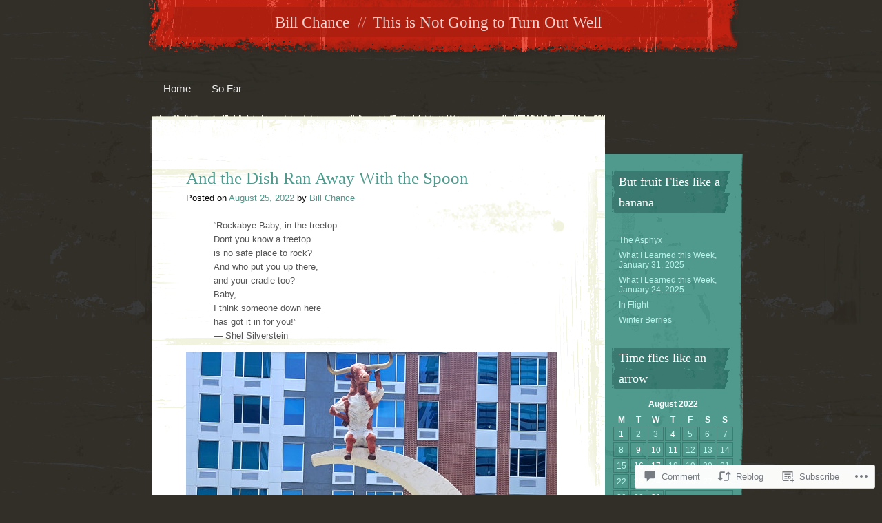

--- FILE ---
content_type: text/html; charset=UTF-8
request_url: https://billchance.org/2022/08/25/and-the-dish-ran-away-with-the-spoon/
body_size: 28564
content:
<!DOCTYPE html>
<html lang="en">
<head>
<meta charset="UTF-8" />
<title>And the Dish Ran Away With the Spoon | Bill Chance</title>
<link rel="profile" href="http://gmpg.org/xfn/11" />
<link rel="pingback" href="https://billchance.org/xmlrpc.php" />
<!--[if lt IE 9]>
<script src="https://s0.wp.com/wp-content/themes/pub/rusty-grunge/html5.js?m=1315596887i" type="text/javascript"></script>
<![endif]-->

<meta name='robots' content='max-image-preview:large' />
<meta name="google-site-verification" content="2SD3tBL5P3ut0zJ8oyXrCHVXsCUVEBl0FeNCsUzuxpw" />
<meta name="msvalidate.01" content="FFFAFD0EAD8B1B54626BE49566241E6B" />

<!-- Async WordPress.com Remote Login -->
<script id="wpcom_remote_login_js">
var wpcom_remote_login_extra_auth = '';
function wpcom_remote_login_remove_dom_node_id( element_id ) {
	var dom_node = document.getElementById( element_id );
	if ( dom_node ) { dom_node.parentNode.removeChild( dom_node ); }
}
function wpcom_remote_login_remove_dom_node_classes( class_name ) {
	var dom_nodes = document.querySelectorAll( '.' + class_name );
	for ( var i = 0; i < dom_nodes.length; i++ ) {
		dom_nodes[ i ].parentNode.removeChild( dom_nodes[ i ] );
	}
}
function wpcom_remote_login_final_cleanup() {
	wpcom_remote_login_remove_dom_node_classes( "wpcom_remote_login_msg" );
	wpcom_remote_login_remove_dom_node_id( "wpcom_remote_login_key" );
	wpcom_remote_login_remove_dom_node_id( "wpcom_remote_login_validate" );
	wpcom_remote_login_remove_dom_node_id( "wpcom_remote_login_js" );
	wpcom_remote_login_remove_dom_node_id( "wpcom_request_access_iframe" );
	wpcom_remote_login_remove_dom_node_id( "wpcom_request_access_styles" );
}

// Watch for messages back from the remote login
window.addEventListener( "message", function( e ) {
	if ( e.origin === "https://r-login.wordpress.com" ) {
		var data = {};
		try {
			data = JSON.parse( e.data );
		} catch( e ) {
			wpcom_remote_login_final_cleanup();
			return;
		}

		if ( data.msg === 'LOGIN' ) {
			// Clean up the login check iframe
			wpcom_remote_login_remove_dom_node_id( "wpcom_remote_login_key" );

			var id_regex = new RegExp( /^[0-9]+$/ );
			var token_regex = new RegExp( /^.*|.*|.*$/ );
			if (
				token_regex.test( data.token )
				&& id_regex.test( data.wpcomid )
			) {
				// We have everything we need to ask for a login
				var script = document.createElement( "script" );
				script.setAttribute( "id", "wpcom_remote_login_validate" );
				script.src = '/remote-login.php?wpcom_remote_login=validate'
					+ '&wpcomid=' + data.wpcomid
					+ '&token=' + encodeURIComponent( data.token )
					+ '&host=' + window.location.protocol
					+ '//' + window.location.hostname
					+ '&postid=25688'
					+ '&is_singular=1';
				document.body.appendChild( script );
			}

			return;
		}

		// Safari ITP, not logged in, so redirect
		if ( data.msg === 'LOGIN-REDIRECT' ) {
			window.location = 'https://wordpress.com/log-in?redirect_to=' + window.location.href;
			return;
		}

		// Safari ITP, storage access failed, remove the request
		if ( data.msg === 'LOGIN-REMOVE' ) {
			var css_zap = 'html { -webkit-transition: margin-top 1s; transition: margin-top 1s; } /* 9001 */ html { margin-top: 0 !important; } * html body { margin-top: 0 !important; } @media screen and ( max-width: 782px ) { html { margin-top: 0 !important; } * html body { margin-top: 0 !important; } }';
			var style_zap = document.createElement( 'style' );
			style_zap.type = 'text/css';
			style_zap.appendChild( document.createTextNode( css_zap ) );
			document.body.appendChild( style_zap );

			var e = document.getElementById( 'wpcom_request_access_iframe' );
			e.parentNode.removeChild( e );

			document.cookie = 'wordpress_com_login_access=denied; path=/; max-age=31536000';

			return;
		}

		// Safari ITP
		if ( data.msg === 'REQUEST_ACCESS' ) {
			console.log( 'request access: safari' );

			// Check ITP iframe enable/disable knob
			if ( wpcom_remote_login_extra_auth !== 'safari_itp_iframe' ) {
				return;
			}

			// If we are in a "private window" there is no ITP.
			var private_window = false;
			try {
				var opendb = window.openDatabase( null, null, null, null );
			} catch( e ) {
				private_window = true;
			}

			if ( private_window ) {
				console.log( 'private window' );
				return;
			}

			var iframe = document.createElement( 'iframe' );
			iframe.id = 'wpcom_request_access_iframe';
			iframe.setAttribute( 'scrolling', 'no' );
			iframe.setAttribute( 'sandbox', 'allow-storage-access-by-user-activation allow-scripts allow-same-origin allow-top-navigation-by-user-activation' );
			iframe.src = 'https://r-login.wordpress.com/remote-login.php?wpcom_remote_login=request_access&origin=' + encodeURIComponent( data.origin ) + '&wpcomid=' + encodeURIComponent( data.wpcomid );

			var css = 'html { -webkit-transition: margin-top 1s; transition: margin-top 1s; } /* 9001 */ html { margin-top: 46px !important; } * html body { margin-top: 46px !important; } @media screen and ( max-width: 660px ) { html { margin-top: 71px !important; } * html body { margin-top: 71px !important; } #wpcom_request_access_iframe { display: block; height: 71px !important; } } #wpcom_request_access_iframe { border: 0px; height: 46px; position: fixed; top: 0; left: 0; width: 100%; min-width: 100%; z-index: 99999; background: #23282d; } ';

			var style = document.createElement( 'style' );
			style.type = 'text/css';
			style.id = 'wpcom_request_access_styles';
			style.appendChild( document.createTextNode( css ) );
			document.body.appendChild( style );

			document.body.appendChild( iframe );
		}

		if ( data.msg === 'DONE' ) {
			wpcom_remote_login_final_cleanup();
		}
	}
}, false );

// Inject the remote login iframe after the page has had a chance to load
// more critical resources
window.addEventListener( "DOMContentLoaded", function( e ) {
	var iframe = document.createElement( "iframe" );
	iframe.style.display = "none";
	iframe.setAttribute( "scrolling", "no" );
	iframe.setAttribute( "id", "wpcom_remote_login_key" );
	iframe.src = "https://r-login.wordpress.com/remote-login.php"
		+ "?wpcom_remote_login=key"
		+ "&origin=aHR0cHM6Ly9iaWxsY2hhbmNlLm9yZw%3D%3D"
		+ "&wpcomid=23383755"
		+ "&time=" + Math.floor( Date.now() / 1000 );
	document.body.appendChild( iframe );
}, false );
</script>
<link rel='dns-prefetch' href='//s0.wp.com' />
<link rel='dns-prefetch' href='//widgets.wp.com' />
<link rel="alternate" type="application/rss+xml" title="Bill Chance &raquo; Feed" href="https://billchance.org/feed/" />
<link rel="alternate" type="application/rss+xml" title="Bill Chance &raquo; Comments Feed" href="https://billchance.org/comments/feed/" />
<link rel="alternate" type="application/rss+xml" title="Bill Chance &raquo; And the Dish Ran Away With the&nbsp;Spoon Comments Feed" href="https://billchance.org/2022/08/25/and-the-dish-ran-away-with-the-spoon/feed/" />
	<script type="text/javascript">
		/* <![CDATA[ */
		function addLoadEvent(func) {
			var oldonload = window.onload;
			if (typeof window.onload != 'function') {
				window.onload = func;
			} else {
				window.onload = function () {
					oldonload();
					func();
				}
			}
		}
		/* ]]> */
	</script>
	<link crossorigin='anonymous' rel='stylesheet' id='all-css-0-1' href='/_static/??-eJx9jNEKwjAMRX/IGqaT+SJ+y+xi7damoUmQ/b1OhIEMXy4cuOfAk50vpEgK2RwnC5EERlTu/fRlyKUsM1hCgYqpVxwcF9Ef2nuRHWwnU5xwDX/o3z3SPVLUGfSB+S2y3aCa6OxCNQq4uNd8abrT8XBuu6YdX/A3S+o=&cssminify=yes' type='text/css' media='all' />
<style id='wp-emoji-styles-inline-css'>

	img.wp-smiley, img.emoji {
		display: inline !important;
		border: none !important;
		box-shadow: none !important;
		height: 1em !important;
		width: 1em !important;
		margin: 0 0.07em !important;
		vertical-align: -0.1em !important;
		background: none !important;
		padding: 0 !important;
	}
/*# sourceURL=wp-emoji-styles-inline-css */
</style>
<link crossorigin='anonymous' rel='stylesheet' id='all-css-2-1' href='/wp-content/plugins/gutenberg-core/v22.4.2/build/styles/block-library/style.min.css?m=1769608164i&cssminify=yes' type='text/css' media='all' />
<style id='wp-block-library-inline-css'>
.has-text-align-justify {
	text-align:justify;
}
.has-text-align-justify{text-align:justify;}

/*# sourceURL=wp-block-library-inline-css */
</style><style id='wp-block-quote-inline-css'>
.wp-block-quote{box-sizing:border-box;overflow-wrap:break-word}.wp-block-quote.is-large:where(:not(.is-style-plain)),.wp-block-quote.is-style-large:where(:not(.is-style-plain)){margin-bottom:1em;padding:0 1em}.wp-block-quote.is-large:where(:not(.is-style-plain)) p,.wp-block-quote.is-style-large:where(:not(.is-style-plain)) p{font-size:1.5em;font-style:italic;line-height:1.6}.wp-block-quote.is-large:where(:not(.is-style-plain)) cite,.wp-block-quote.is-large:where(:not(.is-style-plain)) footer,.wp-block-quote.is-style-large:where(:not(.is-style-plain)) cite,.wp-block-quote.is-style-large:where(:not(.is-style-plain)) footer{font-size:1.125em;text-align:right}.wp-block-quote>cite{display:block}
/*# sourceURL=https://s0.wp.com/wp-content/plugins/gutenberg-core/v22.4.2/build/styles/block-library/quote/style.min.css */
</style>
<style id='wp-block-image-inline-css'>
.wp-block-image>a,.wp-block-image>figure>a{display:inline-block}.wp-block-image img{box-sizing:border-box;height:auto;max-width:100%;vertical-align:bottom}@media not (prefers-reduced-motion){.wp-block-image img.hide{visibility:hidden}.wp-block-image img.show{animation:show-content-image .4s}}.wp-block-image[style*=border-radius] img,.wp-block-image[style*=border-radius]>a{border-radius:inherit}.wp-block-image.has-custom-border img{box-sizing:border-box}.wp-block-image.aligncenter{text-align:center}.wp-block-image.alignfull>a,.wp-block-image.alignwide>a{width:100%}.wp-block-image.alignfull img,.wp-block-image.alignwide img{height:auto;width:100%}.wp-block-image .aligncenter,.wp-block-image .alignleft,.wp-block-image .alignright,.wp-block-image.aligncenter,.wp-block-image.alignleft,.wp-block-image.alignright{display:table}.wp-block-image .aligncenter>figcaption,.wp-block-image .alignleft>figcaption,.wp-block-image .alignright>figcaption,.wp-block-image.aligncenter>figcaption,.wp-block-image.alignleft>figcaption,.wp-block-image.alignright>figcaption{caption-side:bottom;display:table-caption}.wp-block-image .alignleft{float:left;margin:.5em 1em .5em 0}.wp-block-image .alignright{float:right;margin:.5em 0 .5em 1em}.wp-block-image .aligncenter{margin-left:auto;margin-right:auto}.wp-block-image :where(figcaption){margin-bottom:1em;margin-top:.5em}.wp-block-image.is-style-circle-mask img{border-radius:9999px}@supports ((-webkit-mask-image:none) or (mask-image:none)) or (-webkit-mask-image:none){.wp-block-image.is-style-circle-mask img{border-radius:0;-webkit-mask-image:url('data:image/svg+xml;utf8,<svg viewBox="0 0 100 100" xmlns="http://www.w3.org/2000/svg"><circle cx="50" cy="50" r="50"/></svg>');mask-image:url('data:image/svg+xml;utf8,<svg viewBox="0 0 100 100" xmlns="http://www.w3.org/2000/svg"><circle cx="50" cy="50" r="50"/></svg>');mask-mode:alpha;-webkit-mask-position:center;mask-position:center;-webkit-mask-repeat:no-repeat;mask-repeat:no-repeat;-webkit-mask-size:contain;mask-size:contain}}:root :where(.wp-block-image.is-style-rounded img,.wp-block-image .is-style-rounded img){border-radius:9999px}.wp-block-image figure{margin:0}.wp-lightbox-container{display:flex;flex-direction:column;position:relative}.wp-lightbox-container img{cursor:zoom-in}.wp-lightbox-container img:hover+button{opacity:1}.wp-lightbox-container button{align-items:center;backdrop-filter:blur(16px) saturate(180%);background-color:#5a5a5a40;border:none;border-radius:4px;cursor:zoom-in;display:flex;height:20px;justify-content:center;opacity:0;padding:0;position:absolute;right:16px;text-align:center;top:16px;width:20px;z-index:100}@media not (prefers-reduced-motion){.wp-lightbox-container button{transition:opacity .2s ease}}.wp-lightbox-container button:focus-visible{outline:3px auto #5a5a5a40;outline:3px auto -webkit-focus-ring-color;outline-offset:3px}.wp-lightbox-container button:hover{cursor:pointer;opacity:1}.wp-lightbox-container button:focus{opacity:1}.wp-lightbox-container button:focus,.wp-lightbox-container button:hover,.wp-lightbox-container button:not(:hover):not(:active):not(.has-background){background-color:#5a5a5a40;border:none}.wp-lightbox-overlay{box-sizing:border-box;cursor:zoom-out;height:100vh;left:0;overflow:hidden;position:fixed;top:0;visibility:hidden;width:100%;z-index:100000}.wp-lightbox-overlay .close-button{align-items:center;cursor:pointer;display:flex;justify-content:center;min-height:40px;min-width:40px;padding:0;position:absolute;right:calc(env(safe-area-inset-right) + 16px);top:calc(env(safe-area-inset-top) + 16px);z-index:5000000}.wp-lightbox-overlay .close-button:focus,.wp-lightbox-overlay .close-button:hover,.wp-lightbox-overlay .close-button:not(:hover):not(:active):not(.has-background){background:none;border:none}.wp-lightbox-overlay .lightbox-image-container{height:var(--wp--lightbox-container-height);left:50%;overflow:hidden;position:absolute;top:50%;transform:translate(-50%,-50%);transform-origin:top left;width:var(--wp--lightbox-container-width);z-index:9999999999}.wp-lightbox-overlay .wp-block-image{align-items:center;box-sizing:border-box;display:flex;height:100%;justify-content:center;margin:0;position:relative;transform-origin:0 0;width:100%;z-index:3000000}.wp-lightbox-overlay .wp-block-image img{height:var(--wp--lightbox-image-height);min-height:var(--wp--lightbox-image-height);min-width:var(--wp--lightbox-image-width);width:var(--wp--lightbox-image-width)}.wp-lightbox-overlay .wp-block-image figcaption{display:none}.wp-lightbox-overlay button{background:none;border:none}.wp-lightbox-overlay .scrim{background-color:#fff;height:100%;opacity:.9;position:absolute;width:100%;z-index:2000000}.wp-lightbox-overlay.active{visibility:visible}@media not (prefers-reduced-motion){.wp-lightbox-overlay.active{animation:turn-on-visibility .25s both}.wp-lightbox-overlay.active img{animation:turn-on-visibility .35s both}.wp-lightbox-overlay.show-closing-animation:not(.active){animation:turn-off-visibility .35s both}.wp-lightbox-overlay.show-closing-animation:not(.active) img{animation:turn-off-visibility .25s both}.wp-lightbox-overlay.zoom.active{animation:none;opacity:1;visibility:visible}.wp-lightbox-overlay.zoom.active .lightbox-image-container{animation:lightbox-zoom-in .4s}.wp-lightbox-overlay.zoom.active .lightbox-image-container img{animation:none}.wp-lightbox-overlay.zoom.active .scrim{animation:turn-on-visibility .4s forwards}.wp-lightbox-overlay.zoom.show-closing-animation:not(.active){animation:none}.wp-lightbox-overlay.zoom.show-closing-animation:not(.active) .lightbox-image-container{animation:lightbox-zoom-out .4s}.wp-lightbox-overlay.zoom.show-closing-animation:not(.active) .lightbox-image-container img{animation:none}.wp-lightbox-overlay.zoom.show-closing-animation:not(.active) .scrim{animation:turn-off-visibility .4s forwards}}@keyframes show-content-image{0%{visibility:hidden}99%{visibility:hidden}to{visibility:visible}}@keyframes turn-on-visibility{0%{opacity:0}to{opacity:1}}@keyframes turn-off-visibility{0%{opacity:1;visibility:visible}99%{opacity:0;visibility:visible}to{opacity:0;visibility:hidden}}@keyframes lightbox-zoom-in{0%{transform:translate(calc((-100vw + var(--wp--lightbox-scrollbar-width))/2 + var(--wp--lightbox-initial-left-position)),calc(-50vh + var(--wp--lightbox-initial-top-position))) scale(var(--wp--lightbox-scale))}to{transform:translate(-50%,-50%) scale(1)}}@keyframes lightbox-zoom-out{0%{transform:translate(-50%,-50%) scale(1);visibility:visible}99%{visibility:visible}to{transform:translate(calc((-100vw + var(--wp--lightbox-scrollbar-width))/2 + var(--wp--lightbox-initial-left-position)),calc(-50vh + var(--wp--lightbox-initial-top-position))) scale(var(--wp--lightbox-scale));visibility:hidden}}
/*# sourceURL=https://s0.wp.com/wp-content/plugins/gutenberg-core/v22.4.2/build/styles/block-library/image/style.min.css */
</style>
<style id='wp-block-paragraph-inline-css'>
.is-small-text{font-size:.875em}.is-regular-text{font-size:1em}.is-large-text{font-size:2.25em}.is-larger-text{font-size:3em}.has-drop-cap:not(:focus):first-letter{float:left;font-size:8.4em;font-style:normal;font-weight:100;line-height:.68;margin:.05em .1em 0 0;text-transform:uppercase}body.rtl .has-drop-cap:not(:focus):first-letter{float:none;margin-left:.1em}p.has-drop-cap.has-background{overflow:hidden}:root :where(p.has-background){padding:1.25em 2.375em}:where(p.has-text-color:not(.has-link-color)) a{color:inherit}p.has-text-align-left[style*="writing-mode:vertical-lr"],p.has-text-align-right[style*="writing-mode:vertical-rl"]{rotate:180deg}
/*# sourceURL=https://s0.wp.com/wp-content/plugins/gutenberg-core/v22.4.2/build/styles/block-library/paragraph/style.min.css */
</style>
<style id='global-styles-inline-css'>
:root{--wp--preset--aspect-ratio--square: 1;--wp--preset--aspect-ratio--4-3: 4/3;--wp--preset--aspect-ratio--3-4: 3/4;--wp--preset--aspect-ratio--3-2: 3/2;--wp--preset--aspect-ratio--2-3: 2/3;--wp--preset--aspect-ratio--16-9: 16/9;--wp--preset--aspect-ratio--9-16: 9/16;--wp--preset--color--black: #000000;--wp--preset--color--cyan-bluish-gray: #abb8c3;--wp--preset--color--white: #ffffff;--wp--preset--color--pale-pink: #f78da7;--wp--preset--color--vivid-red: #cf2e2e;--wp--preset--color--luminous-vivid-orange: #ff6900;--wp--preset--color--luminous-vivid-amber: #fcb900;--wp--preset--color--light-green-cyan: #7bdcb5;--wp--preset--color--vivid-green-cyan: #00d084;--wp--preset--color--pale-cyan-blue: #8ed1fc;--wp--preset--color--vivid-cyan-blue: #0693e3;--wp--preset--color--vivid-purple: #9b51e0;--wp--preset--gradient--vivid-cyan-blue-to-vivid-purple: linear-gradient(135deg,rgb(6,147,227) 0%,rgb(155,81,224) 100%);--wp--preset--gradient--light-green-cyan-to-vivid-green-cyan: linear-gradient(135deg,rgb(122,220,180) 0%,rgb(0,208,130) 100%);--wp--preset--gradient--luminous-vivid-amber-to-luminous-vivid-orange: linear-gradient(135deg,rgb(252,185,0) 0%,rgb(255,105,0) 100%);--wp--preset--gradient--luminous-vivid-orange-to-vivid-red: linear-gradient(135deg,rgb(255,105,0) 0%,rgb(207,46,46) 100%);--wp--preset--gradient--very-light-gray-to-cyan-bluish-gray: linear-gradient(135deg,rgb(238,238,238) 0%,rgb(169,184,195) 100%);--wp--preset--gradient--cool-to-warm-spectrum: linear-gradient(135deg,rgb(74,234,220) 0%,rgb(151,120,209) 20%,rgb(207,42,186) 40%,rgb(238,44,130) 60%,rgb(251,105,98) 80%,rgb(254,248,76) 100%);--wp--preset--gradient--blush-light-purple: linear-gradient(135deg,rgb(255,206,236) 0%,rgb(152,150,240) 100%);--wp--preset--gradient--blush-bordeaux: linear-gradient(135deg,rgb(254,205,165) 0%,rgb(254,45,45) 50%,rgb(107,0,62) 100%);--wp--preset--gradient--luminous-dusk: linear-gradient(135deg,rgb(255,203,112) 0%,rgb(199,81,192) 50%,rgb(65,88,208) 100%);--wp--preset--gradient--pale-ocean: linear-gradient(135deg,rgb(255,245,203) 0%,rgb(182,227,212) 50%,rgb(51,167,181) 100%);--wp--preset--gradient--electric-grass: linear-gradient(135deg,rgb(202,248,128) 0%,rgb(113,206,126) 100%);--wp--preset--gradient--midnight: linear-gradient(135deg,rgb(2,3,129) 0%,rgb(40,116,252) 100%);--wp--preset--font-size--small: 13px;--wp--preset--font-size--medium: 20px;--wp--preset--font-size--large: 36px;--wp--preset--font-size--x-large: 42px;--wp--preset--font-family--albert-sans: 'Albert Sans', sans-serif;--wp--preset--font-family--alegreya: Alegreya, serif;--wp--preset--font-family--arvo: Arvo, serif;--wp--preset--font-family--bodoni-moda: 'Bodoni Moda', serif;--wp--preset--font-family--bricolage-grotesque: 'Bricolage Grotesque', sans-serif;--wp--preset--font-family--cabin: Cabin, sans-serif;--wp--preset--font-family--chivo: Chivo, sans-serif;--wp--preset--font-family--commissioner: Commissioner, sans-serif;--wp--preset--font-family--cormorant: Cormorant, serif;--wp--preset--font-family--courier-prime: 'Courier Prime', monospace;--wp--preset--font-family--crimson-pro: 'Crimson Pro', serif;--wp--preset--font-family--dm-mono: 'DM Mono', monospace;--wp--preset--font-family--dm-sans: 'DM Sans', sans-serif;--wp--preset--font-family--dm-serif-display: 'DM Serif Display', serif;--wp--preset--font-family--domine: Domine, serif;--wp--preset--font-family--eb-garamond: 'EB Garamond', serif;--wp--preset--font-family--epilogue: Epilogue, sans-serif;--wp--preset--font-family--fahkwang: Fahkwang, sans-serif;--wp--preset--font-family--figtree: Figtree, sans-serif;--wp--preset--font-family--fira-sans: 'Fira Sans', sans-serif;--wp--preset--font-family--fjalla-one: 'Fjalla One', sans-serif;--wp--preset--font-family--fraunces: Fraunces, serif;--wp--preset--font-family--gabarito: Gabarito, system-ui;--wp--preset--font-family--ibm-plex-mono: 'IBM Plex Mono', monospace;--wp--preset--font-family--ibm-plex-sans: 'IBM Plex Sans', sans-serif;--wp--preset--font-family--ibarra-real-nova: 'Ibarra Real Nova', serif;--wp--preset--font-family--instrument-serif: 'Instrument Serif', serif;--wp--preset--font-family--inter: Inter, sans-serif;--wp--preset--font-family--josefin-sans: 'Josefin Sans', sans-serif;--wp--preset--font-family--jost: Jost, sans-serif;--wp--preset--font-family--libre-baskerville: 'Libre Baskerville', serif;--wp--preset--font-family--libre-franklin: 'Libre Franklin', sans-serif;--wp--preset--font-family--literata: Literata, serif;--wp--preset--font-family--lora: Lora, serif;--wp--preset--font-family--merriweather: Merriweather, serif;--wp--preset--font-family--montserrat: Montserrat, sans-serif;--wp--preset--font-family--newsreader: Newsreader, serif;--wp--preset--font-family--noto-sans-mono: 'Noto Sans Mono', sans-serif;--wp--preset--font-family--nunito: Nunito, sans-serif;--wp--preset--font-family--open-sans: 'Open Sans', sans-serif;--wp--preset--font-family--overpass: Overpass, sans-serif;--wp--preset--font-family--pt-serif: 'PT Serif', serif;--wp--preset--font-family--petrona: Petrona, serif;--wp--preset--font-family--piazzolla: Piazzolla, serif;--wp--preset--font-family--playfair-display: 'Playfair Display', serif;--wp--preset--font-family--plus-jakarta-sans: 'Plus Jakarta Sans', sans-serif;--wp--preset--font-family--poppins: Poppins, sans-serif;--wp--preset--font-family--raleway: Raleway, sans-serif;--wp--preset--font-family--roboto: Roboto, sans-serif;--wp--preset--font-family--roboto-slab: 'Roboto Slab', serif;--wp--preset--font-family--rubik: Rubik, sans-serif;--wp--preset--font-family--rufina: Rufina, serif;--wp--preset--font-family--sora: Sora, sans-serif;--wp--preset--font-family--source-sans-3: 'Source Sans 3', sans-serif;--wp--preset--font-family--source-serif-4: 'Source Serif 4', serif;--wp--preset--font-family--space-mono: 'Space Mono', monospace;--wp--preset--font-family--syne: Syne, sans-serif;--wp--preset--font-family--texturina: Texturina, serif;--wp--preset--font-family--urbanist: Urbanist, sans-serif;--wp--preset--font-family--work-sans: 'Work Sans', sans-serif;--wp--preset--spacing--20: 0.44rem;--wp--preset--spacing--30: 0.67rem;--wp--preset--spacing--40: 1rem;--wp--preset--spacing--50: 1.5rem;--wp--preset--spacing--60: 2.25rem;--wp--preset--spacing--70: 3.38rem;--wp--preset--spacing--80: 5.06rem;--wp--preset--shadow--natural: 6px 6px 9px rgba(0, 0, 0, 0.2);--wp--preset--shadow--deep: 12px 12px 50px rgba(0, 0, 0, 0.4);--wp--preset--shadow--sharp: 6px 6px 0px rgba(0, 0, 0, 0.2);--wp--preset--shadow--outlined: 6px 6px 0px -3px rgb(255, 255, 255), 6px 6px rgb(0, 0, 0);--wp--preset--shadow--crisp: 6px 6px 0px rgb(0, 0, 0);}:where(body) { margin: 0; }:where(.is-layout-flex){gap: 0.5em;}:where(.is-layout-grid){gap: 0.5em;}body .is-layout-flex{display: flex;}.is-layout-flex{flex-wrap: wrap;align-items: center;}.is-layout-flex > :is(*, div){margin: 0;}body .is-layout-grid{display: grid;}.is-layout-grid > :is(*, div){margin: 0;}body{padding-top: 0px;padding-right: 0px;padding-bottom: 0px;padding-left: 0px;}:root :where(.wp-element-button, .wp-block-button__link){background-color: #32373c;border-width: 0;color: #fff;font-family: inherit;font-size: inherit;font-style: inherit;font-weight: inherit;letter-spacing: inherit;line-height: inherit;padding-top: calc(0.667em + 2px);padding-right: calc(1.333em + 2px);padding-bottom: calc(0.667em + 2px);padding-left: calc(1.333em + 2px);text-decoration: none;text-transform: inherit;}.has-black-color{color: var(--wp--preset--color--black) !important;}.has-cyan-bluish-gray-color{color: var(--wp--preset--color--cyan-bluish-gray) !important;}.has-white-color{color: var(--wp--preset--color--white) !important;}.has-pale-pink-color{color: var(--wp--preset--color--pale-pink) !important;}.has-vivid-red-color{color: var(--wp--preset--color--vivid-red) !important;}.has-luminous-vivid-orange-color{color: var(--wp--preset--color--luminous-vivid-orange) !important;}.has-luminous-vivid-amber-color{color: var(--wp--preset--color--luminous-vivid-amber) !important;}.has-light-green-cyan-color{color: var(--wp--preset--color--light-green-cyan) !important;}.has-vivid-green-cyan-color{color: var(--wp--preset--color--vivid-green-cyan) !important;}.has-pale-cyan-blue-color{color: var(--wp--preset--color--pale-cyan-blue) !important;}.has-vivid-cyan-blue-color{color: var(--wp--preset--color--vivid-cyan-blue) !important;}.has-vivid-purple-color{color: var(--wp--preset--color--vivid-purple) !important;}.has-black-background-color{background-color: var(--wp--preset--color--black) !important;}.has-cyan-bluish-gray-background-color{background-color: var(--wp--preset--color--cyan-bluish-gray) !important;}.has-white-background-color{background-color: var(--wp--preset--color--white) !important;}.has-pale-pink-background-color{background-color: var(--wp--preset--color--pale-pink) !important;}.has-vivid-red-background-color{background-color: var(--wp--preset--color--vivid-red) !important;}.has-luminous-vivid-orange-background-color{background-color: var(--wp--preset--color--luminous-vivid-orange) !important;}.has-luminous-vivid-amber-background-color{background-color: var(--wp--preset--color--luminous-vivid-amber) !important;}.has-light-green-cyan-background-color{background-color: var(--wp--preset--color--light-green-cyan) !important;}.has-vivid-green-cyan-background-color{background-color: var(--wp--preset--color--vivid-green-cyan) !important;}.has-pale-cyan-blue-background-color{background-color: var(--wp--preset--color--pale-cyan-blue) !important;}.has-vivid-cyan-blue-background-color{background-color: var(--wp--preset--color--vivid-cyan-blue) !important;}.has-vivid-purple-background-color{background-color: var(--wp--preset--color--vivid-purple) !important;}.has-black-border-color{border-color: var(--wp--preset--color--black) !important;}.has-cyan-bluish-gray-border-color{border-color: var(--wp--preset--color--cyan-bluish-gray) !important;}.has-white-border-color{border-color: var(--wp--preset--color--white) !important;}.has-pale-pink-border-color{border-color: var(--wp--preset--color--pale-pink) !important;}.has-vivid-red-border-color{border-color: var(--wp--preset--color--vivid-red) !important;}.has-luminous-vivid-orange-border-color{border-color: var(--wp--preset--color--luminous-vivid-orange) !important;}.has-luminous-vivid-amber-border-color{border-color: var(--wp--preset--color--luminous-vivid-amber) !important;}.has-light-green-cyan-border-color{border-color: var(--wp--preset--color--light-green-cyan) !important;}.has-vivid-green-cyan-border-color{border-color: var(--wp--preset--color--vivid-green-cyan) !important;}.has-pale-cyan-blue-border-color{border-color: var(--wp--preset--color--pale-cyan-blue) !important;}.has-vivid-cyan-blue-border-color{border-color: var(--wp--preset--color--vivid-cyan-blue) !important;}.has-vivid-purple-border-color{border-color: var(--wp--preset--color--vivid-purple) !important;}.has-vivid-cyan-blue-to-vivid-purple-gradient-background{background: var(--wp--preset--gradient--vivid-cyan-blue-to-vivid-purple) !important;}.has-light-green-cyan-to-vivid-green-cyan-gradient-background{background: var(--wp--preset--gradient--light-green-cyan-to-vivid-green-cyan) !important;}.has-luminous-vivid-amber-to-luminous-vivid-orange-gradient-background{background: var(--wp--preset--gradient--luminous-vivid-amber-to-luminous-vivid-orange) !important;}.has-luminous-vivid-orange-to-vivid-red-gradient-background{background: var(--wp--preset--gradient--luminous-vivid-orange-to-vivid-red) !important;}.has-very-light-gray-to-cyan-bluish-gray-gradient-background{background: var(--wp--preset--gradient--very-light-gray-to-cyan-bluish-gray) !important;}.has-cool-to-warm-spectrum-gradient-background{background: var(--wp--preset--gradient--cool-to-warm-spectrum) !important;}.has-blush-light-purple-gradient-background{background: var(--wp--preset--gradient--blush-light-purple) !important;}.has-blush-bordeaux-gradient-background{background: var(--wp--preset--gradient--blush-bordeaux) !important;}.has-luminous-dusk-gradient-background{background: var(--wp--preset--gradient--luminous-dusk) !important;}.has-pale-ocean-gradient-background{background: var(--wp--preset--gradient--pale-ocean) !important;}.has-electric-grass-gradient-background{background: var(--wp--preset--gradient--electric-grass) !important;}.has-midnight-gradient-background{background: var(--wp--preset--gradient--midnight) !important;}.has-small-font-size{font-size: var(--wp--preset--font-size--small) !important;}.has-medium-font-size{font-size: var(--wp--preset--font-size--medium) !important;}.has-large-font-size{font-size: var(--wp--preset--font-size--large) !important;}.has-x-large-font-size{font-size: var(--wp--preset--font-size--x-large) !important;}.has-albert-sans-font-family{font-family: var(--wp--preset--font-family--albert-sans) !important;}.has-alegreya-font-family{font-family: var(--wp--preset--font-family--alegreya) !important;}.has-arvo-font-family{font-family: var(--wp--preset--font-family--arvo) !important;}.has-bodoni-moda-font-family{font-family: var(--wp--preset--font-family--bodoni-moda) !important;}.has-bricolage-grotesque-font-family{font-family: var(--wp--preset--font-family--bricolage-grotesque) !important;}.has-cabin-font-family{font-family: var(--wp--preset--font-family--cabin) !important;}.has-chivo-font-family{font-family: var(--wp--preset--font-family--chivo) !important;}.has-commissioner-font-family{font-family: var(--wp--preset--font-family--commissioner) !important;}.has-cormorant-font-family{font-family: var(--wp--preset--font-family--cormorant) !important;}.has-courier-prime-font-family{font-family: var(--wp--preset--font-family--courier-prime) !important;}.has-crimson-pro-font-family{font-family: var(--wp--preset--font-family--crimson-pro) !important;}.has-dm-mono-font-family{font-family: var(--wp--preset--font-family--dm-mono) !important;}.has-dm-sans-font-family{font-family: var(--wp--preset--font-family--dm-sans) !important;}.has-dm-serif-display-font-family{font-family: var(--wp--preset--font-family--dm-serif-display) !important;}.has-domine-font-family{font-family: var(--wp--preset--font-family--domine) !important;}.has-eb-garamond-font-family{font-family: var(--wp--preset--font-family--eb-garamond) !important;}.has-epilogue-font-family{font-family: var(--wp--preset--font-family--epilogue) !important;}.has-fahkwang-font-family{font-family: var(--wp--preset--font-family--fahkwang) !important;}.has-figtree-font-family{font-family: var(--wp--preset--font-family--figtree) !important;}.has-fira-sans-font-family{font-family: var(--wp--preset--font-family--fira-sans) !important;}.has-fjalla-one-font-family{font-family: var(--wp--preset--font-family--fjalla-one) !important;}.has-fraunces-font-family{font-family: var(--wp--preset--font-family--fraunces) !important;}.has-gabarito-font-family{font-family: var(--wp--preset--font-family--gabarito) !important;}.has-ibm-plex-mono-font-family{font-family: var(--wp--preset--font-family--ibm-plex-mono) !important;}.has-ibm-plex-sans-font-family{font-family: var(--wp--preset--font-family--ibm-plex-sans) !important;}.has-ibarra-real-nova-font-family{font-family: var(--wp--preset--font-family--ibarra-real-nova) !important;}.has-instrument-serif-font-family{font-family: var(--wp--preset--font-family--instrument-serif) !important;}.has-inter-font-family{font-family: var(--wp--preset--font-family--inter) !important;}.has-josefin-sans-font-family{font-family: var(--wp--preset--font-family--josefin-sans) !important;}.has-jost-font-family{font-family: var(--wp--preset--font-family--jost) !important;}.has-libre-baskerville-font-family{font-family: var(--wp--preset--font-family--libre-baskerville) !important;}.has-libre-franklin-font-family{font-family: var(--wp--preset--font-family--libre-franklin) !important;}.has-literata-font-family{font-family: var(--wp--preset--font-family--literata) !important;}.has-lora-font-family{font-family: var(--wp--preset--font-family--lora) !important;}.has-merriweather-font-family{font-family: var(--wp--preset--font-family--merriweather) !important;}.has-montserrat-font-family{font-family: var(--wp--preset--font-family--montserrat) !important;}.has-newsreader-font-family{font-family: var(--wp--preset--font-family--newsreader) !important;}.has-noto-sans-mono-font-family{font-family: var(--wp--preset--font-family--noto-sans-mono) !important;}.has-nunito-font-family{font-family: var(--wp--preset--font-family--nunito) !important;}.has-open-sans-font-family{font-family: var(--wp--preset--font-family--open-sans) !important;}.has-overpass-font-family{font-family: var(--wp--preset--font-family--overpass) !important;}.has-pt-serif-font-family{font-family: var(--wp--preset--font-family--pt-serif) !important;}.has-petrona-font-family{font-family: var(--wp--preset--font-family--petrona) !important;}.has-piazzolla-font-family{font-family: var(--wp--preset--font-family--piazzolla) !important;}.has-playfair-display-font-family{font-family: var(--wp--preset--font-family--playfair-display) !important;}.has-plus-jakarta-sans-font-family{font-family: var(--wp--preset--font-family--plus-jakarta-sans) !important;}.has-poppins-font-family{font-family: var(--wp--preset--font-family--poppins) !important;}.has-raleway-font-family{font-family: var(--wp--preset--font-family--raleway) !important;}.has-roboto-font-family{font-family: var(--wp--preset--font-family--roboto) !important;}.has-roboto-slab-font-family{font-family: var(--wp--preset--font-family--roboto-slab) !important;}.has-rubik-font-family{font-family: var(--wp--preset--font-family--rubik) !important;}.has-rufina-font-family{font-family: var(--wp--preset--font-family--rufina) !important;}.has-sora-font-family{font-family: var(--wp--preset--font-family--sora) !important;}.has-source-sans-3-font-family{font-family: var(--wp--preset--font-family--source-sans-3) !important;}.has-source-serif-4-font-family{font-family: var(--wp--preset--font-family--source-serif-4) !important;}.has-space-mono-font-family{font-family: var(--wp--preset--font-family--space-mono) !important;}.has-syne-font-family{font-family: var(--wp--preset--font-family--syne) !important;}.has-texturina-font-family{font-family: var(--wp--preset--font-family--texturina) !important;}.has-urbanist-font-family{font-family: var(--wp--preset--font-family--urbanist) !important;}.has-work-sans-font-family{font-family: var(--wp--preset--font-family--work-sans) !important;}
/*# sourceURL=global-styles-inline-css */
</style>

<style id='classic-theme-styles-inline-css'>
.wp-block-button__link{background-color:#32373c;border-radius:9999px;box-shadow:none;color:#fff;font-size:1.125em;padding:calc(.667em + 2px) calc(1.333em + 2px);text-decoration:none}.wp-block-file__button{background:#32373c;color:#fff}.wp-block-accordion-heading{margin:0}.wp-block-accordion-heading__toggle{background-color:inherit!important;color:inherit!important}.wp-block-accordion-heading__toggle:not(:focus-visible){outline:none}.wp-block-accordion-heading__toggle:focus,.wp-block-accordion-heading__toggle:hover{background-color:inherit!important;border:none;box-shadow:none;color:inherit;padding:var(--wp--preset--spacing--20,1em) 0;text-decoration:none}.wp-block-accordion-heading__toggle:focus-visible{outline:auto;outline-offset:0}
/*# sourceURL=/wp-content/plugins/gutenberg-core/v22.4.2/build/styles/block-library/classic.min.css */
</style>
<link crossorigin='anonymous' rel='stylesheet' id='all-css-4-1' href='/_static/??-eJx9jlmOAjEMRC+E2zTDsHwgjoKStAWBOIlip9HcftJCLAKJH0uuqlc2XjO4FJWiYg716KOgSzYkdxFcdP2m60E850BQaOyWOHjRRwJE/wJ1TmSGL0Vc4dlVqOmcjU4JpsEbCsQt9g275saAtbmQCLTJvjLoqYHyjTuTZuMu0KRbxc1ATinezcNIcUgFTdXERtW7DwylOLTVhwFHKradbuL0s7zv0zN73vXr1eZnvvzdLs7/kHh+KQ==&cssminify=yes' type='text/css' media='all' />
<link rel='stylesheet' id='verbum-gutenberg-css-css' href='https://widgets.wp.com/verbum-block-editor/block-editor.css?ver=1738686361' media='all' />
<link crossorigin='anonymous' rel='stylesheet' id='all-css-6-1' href='/_static/??-eJx9i0EKAjEMAD9kDC6F4kF8y26JsdImpU0Qf7/1tl68zcAMvhskFSMxtCdVGth8w+7DPsDdhQknFjqnMU54qKtDK85ZBnbaivJExlkd9N/EpFA0rZZVfgQeZc39u97r7RJDjEu4LuG1A91SP0E=&cssminify=yes' type='text/css' media='all' />
<link crossorigin='anonymous' rel='stylesheet' id='print-css-7-1' href='/wp-content/mu-plugins/global-print/global-print.css?m=1465851035i&cssminify=yes' type='text/css' media='print' />
<style id='jetpack-global-styles-frontend-style-inline-css'>
:root { --font-headings: unset; --font-base: unset; --font-headings-default: -apple-system,BlinkMacSystemFont,"Segoe UI",Roboto,Oxygen-Sans,Ubuntu,Cantarell,"Helvetica Neue",sans-serif; --font-base-default: -apple-system,BlinkMacSystemFont,"Segoe UI",Roboto,Oxygen-Sans,Ubuntu,Cantarell,"Helvetica Neue",sans-serif;}
/*# sourceURL=jetpack-global-styles-frontend-style-inline-css */
</style>
<link crossorigin='anonymous' rel='stylesheet' id='all-css-10-1' href='/_static/??-eJyNjcEKwjAQRH/IuFRT6kX8FNkmS5K6yQY3Qfx7bfEiXrwM82B4A49qnJRGpUHupnIPqSgs1Cq624chi6zhO5OCRryTR++fW00l7J3qDv43XVNxoOISsmEJol/wY2uR8vs3WggsM/I6uOTzMI3Hw8lOg11eUT1JKA==&cssminify=yes' type='text/css' media='all' />
<script type="text/javascript" id="jetpack_related-posts-js-extra">
/* <![CDATA[ */
var related_posts_js_options = {"post_heading":"h4"};
//# sourceURL=jetpack_related-posts-js-extra
/* ]]> */
</script>
<script type="text/javascript" id="wpcom-actionbar-placeholder-js-extra">
/* <![CDATA[ */
var actionbardata = {"siteID":"23383755","postID":"25688","siteURL":"https://billchance.org","xhrURL":"https://billchance.org/wp-admin/admin-ajax.php","nonce":"ed6cb78177","isLoggedIn":"","statusMessage":"","subsEmailDefault":"instantly","proxyScriptUrl":"https://s0.wp.com/wp-content/js/wpcom-proxy-request.js?m=1513050504i&amp;ver=20211021","shortlink":"https://wp.me/p1A7bl-6Gk","i18n":{"followedText":"New posts from this site will now appear in your \u003Ca href=\"https://wordpress.com/reader\"\u003EReader\u003C/a\u003E","foldBar":"Collapse this bar","unfoldBar":"Expand this bar","shortLinkCopied":"Shortlink copied to clipboard."}};
//# sourceURL=wpcom-actionbar-placeholder-js-extra
/* ]]> */
</script>
<script type="text/javascript" id="jetpack-mu-wpcom-settings-js-before">
/* <![CDATA[ */
var JETPACK_MU_WPCOM_SETTINGS = {"assetsUrl":"https://s0.wp.com/wp-content/mu-plugins/jetpack-mu-wpcom-plugin/moon/jetpack_vendor/automattic/jetpack-mu-wpcom/src/build/"};
//# sourceURL=jetpack-mu-wpcom-settings-js-before
/* ]]> */
</script>
<script crossorigin='anonymous' type='text/javascript'  src='/_static/??/wp-content/mu-plugins/jetpack-plugin/moon/_inc/build/related-posts/related-posts.min.js,/wp-content/js/rlt-proxy.js?m=1755006225j'></script>
<script type="text/javascript" id="rlt-proxy-js-after">
/* <![CDATA[ */
	rltInitialize( {"token":null,"iframeOrigins":["https:\/\/widgets.wp.com"]} );
//# sourceURL=rlt-proxy-js-after
/* ]]> */
</script>
<link rel="EditURI" type="application/rsd+xml" title="RSD" href="https://billchance.wordpress.com/xmlrpc.php?rsd" />
<meta name="generator" content="WordPress.com" />
<link rel="canonical" href="https://billchance.org/2022/08/25/and-the-dish-ran-away-with-the-spoon/" />
<link rel='shortlink' href='https://wp.me/p1A7bl-6Gk' />
<link rel="alternate" type="application/json+oembed" href="https://public-api.wordpress.com/oembed/?format=json&amp;url=https%3A%2F%2Fbillchance.org%2F2022%2F08%2F25%2Fand-the-dish-ran-away-with-the-spoon%2F&amp;for=wpcom-auto-discovery" /><link rel="alternate" type="application/xml+oembed" href="https://public-api.wordpress.com/oembed/?format=xml&amp;url=https%3A%2F%2Fbillchance.org%2F2022%2F08%2F25%2Fand-the-dish-ran-away-with-the-spoon%2F&amp;for=wpcom-auto-discovery" />
<!-- Jetpack Open Graph Tags -->
<meta property="og:type" content="article" />
<meta property="og:title" content="And the Dish Ran Away With the Spoon" />
<meta property="og:url" content="https://billchance.org/2022/08/25/and-the-dish-ran-away-with-the-spoon/" />
<meta property="og:description" content="“Rockabye Baby, in the treetopDont you know a treetopis no safe place to rock?And who put you up there,and your cradle too?Baby,I think someone down herehas got it in for you!”― Shel Silverstein Ci…" />
<meta property="article:published_time" content="2022-08-26T02:59:23+00:00" />
<meta property="article:modified_time" content="2022-08-26T02:59:23+00:00" />
<meta property="og:site_name" content="Bill Chance" />
<meta property="og:image" content="https://billchance.org/wp-content/uploads/2022/08/moon_cow.jpg" />
<meta property="og:image:width" content="538" />
<meta property="og:image:height" content="717" />
<meta property="og:image:alt" content="" />
<meta property="og:locale" content="en_US" />
<meta property="article:publisher" content="https://www.facebook.com/WordPresscom" />
<meta name="twitter:creator" content="@chanceb22" />
<meta name="twitter:site" content="@chanceb22" />
<meta name="twitter:text:title" content="And the Dish Ran Away With the&nbsp;Spoon" />
<meta name="twitter:image" content="https://billchance.org/wp-content/uploads/2022/08/moon_cow.jpg?w=640" />
<meta name="twitter:card" content="summary_large_image" />

<!-- End Jetpack Open Graph Tags -->
<link rel="shortcut icon" type="image/x-icon" href="https://s0.wp.com/i/favicon.ico?m=1713425267i" sizes="16x16 24x24 32x32 48x48" />
<link rel="icon" type="image/x-icon" href="https://s0.wp.com/i/favicon.ico?m=1713425267i" sizes="16x16 24x24 32x32 48x48" />
<link rel="apple-touch-icon" href="https://s0.wp.com/i/webclip.png?m=1713868326i" />
<link rel='openid.server' href='https://billchance.org/?openidserver=1' />
<link rel='openid.delegate' href='https://billchance.org/' />
<link rel="search" type="application/opensearchdescription+xml" href="https://billchance.org/osd.xml" title="Bill Chance" />
<link rel="search" type="application/opensearchdescription+xml" href="https://s1.wp.com/opensearch.xml" title="WordPress.com" />
<meta name="description" content="“Rockabye Baby, in the treetopDont you know a treetopis no safe place to rock?And who put you up there,and your cradle too?Baby,I think someone down herehas got it in for you!”― Shel Silverstein CityLine, Richardson TexasSculpture - Over The Moon, Gordon Huether, 2016Bicycle - Cannondale Touring Bike, 1987o I decided to ride up to CityLine,&hellip;" />
<style type="text/css" id="custom-background-css">
body.custom-background { background-image: url("https://s0.wp.com/wp-content/themes/pub/rusty-grunge/images/bg-body.jpg?m=1341021817i"); background-position: left top; background-size: auto; background-repeat: repeat; background-attachment: scroll; }
</style>
	<link crossorigin='anonymous' rel='stylesheet' id='all-css-0-3' href='/_static/??-eJyNjMEKgzAQBX9Ifdha9CJ+StF1KdFkN7gJ+X0RbM89zjAMSqxJJbEkhFxHnz9ODBunONN+M4Kq4O2EsHil3WDFRT4aMqvw/yHomj0baD40G/tf9BXXcApj27+ej6Hr2247ASkBO20=&cssminify=yes' type='text/css' media='all' />
</head>

<body class="wp-singular post-template-default single single-post postid-25688 single-format-standard custom-background wp-theme-pubrusty-grunge customizer-styles-applied and-the-dish-ran-away-with-thespoon jetpack-reblog-enabled">
<div id="page" class="hfeed">
		<header id="branding" role="banner">
			<hgroup>
				<h1 id="site-title"><span><a href="https://billchance.org/" title="Bill Chance" rel="home">Bill Chance</a></span></h1>
				<h2 id="site-description">This is Not Going to Turn Out Well</h2>
			</hgroup>

			<nav id="access" role="navigation">
				<h1 class="section-heading">Main menu</h1>
				<div class="skip-link screen-reader-text"><a href="#content" title="Skip to content">Skip to content</a></div>

				<div class="menu"><ul>
<li ><a href="https://billchance.org/">Home</a></li><li class="page_item page-item-2"><a href="https://billchance.org/about/">So Far</a></li>
</ul></div>
			</nav><!-- #access -->
	</header><!-- #branding -->

	<div id="main">
		<div id="primary">
			<div id="content" role="main">

			
			
				<nav id="nav-above">
					<h1 class="section-heading">Post navigation</h1>
					<div class="nav-previous"><a href="https://billchance.org/2022/08/24/there-is-nothing-more-expensive-than-a-free-sample/" rel="prev"><span class="meta-nav">&larr;</span> There Is Nothing More Expensive Than A Free&nbsp;Sample</a></div>
					<div class="nav-next"><a href="https://billchance.org/2022/08/26/what-i-learned-this-week-august-26-2022/" rel="next">What I learned this week, August 26,&nbsp;2022 <span class="meta-nav">&rarr;</span></a></div>
				</nav><!-- #nav-above -->

				
<article id="post-25688" class="post-25688 post type-post status-publish format-standard hentry category-bicycling category-photography category-sculpture-2 tag-cityline tag-cycling tag-dallas tag-richardson tag-sculpture tag-texas">
	<header class="entry-header">
		<h1 class="entry-title">And the Dish Ran Away With the&nbsp;Spoon</h1>

		<div class="entry-meta">
			<span class="sep">Posted on </span><a href="https://billchance.org/2022/08/25/and-the-dish-ran-away-with-the-spoon/" rel="bookmark"><time class="entry-date" datetime="2022-08-25T21:59:23-05:00" pubdate>August 25, 2022</time></a> <span class="sep"> by </span> <span class="author vcard"><a class="url fn n" href="https://billchance.org/author/billchance/" title="View all posts by Bill Chance">Bill Chance</a></span>		</div><!-- .entry-meta -->
	</header><!-- .entry-header -->

	<div class="entry-content">
		
<blockquote class="wp-block-quote is-layout-flow wp-block-quote-is-layout-flow">
<p class="wp-block-paragraph">“Rockabye Baby, in the treetop<br>Dont you know a treetop<br>is no safe place to rock?<br>And who put you up there,<br>and your cradle too?<br>Baby,<br>I think someone down here<br>has got it in for you!”<br>― Shel Silverstein</p>
</blockquote>


<div class="wp-block-image">
<figure class="aligncenter size-large"><a href="https://billchance.org/wp-content/uploads/2022/08/moon_cow.jpg"><img data-attachment-id="25690" data-permalink="https://billchance.org/2022/08/25/and-the-dish-ran-away-with-the-spoon/moon_cow/" data-orig-file="https://billchance.org/wp-content/uploads/2022/08/moon_cow.jpg" data-orig-size="538,717" data-comments-opened="1" data-image-meta="{&quot;aperture&quot;:&quot;1.8&quot;,&quot;credit&quot;:&quot;&quot;,&quot;camera&quot;:&quot;SM-G998U1&quot;,&quot;caption&quot;:&quot;&quot;,&quot;created_timestamp&quot;:&quot;1661346410&quot;,&quot;copyright&quot;:&quot;&quot;,&quot;focal_length&quot;:&quot;6.7&quot;,&quot;iso&quot;:&quot;16&quot;,&quot;shutter_speed&quot;:&quot;0.0017391304347826&quot;,&quot;title&quot;:&quot;&quot;,&quot;orientation&quot;:&quot;1&quot;}" data-image-title="moon_cow" data-image-description="" data-image-caption="" data-medium-file="https://billchance.org/wp-content/uploads/2022/08/moon_cow.jpg?w=225" data-large-file="https://billchance.org/wp-content/uploads/2022/08/moon_cow.jpg?w=538" width="538" height="717" src="https://billchance.org/wp-content/uploads/2022/08/moon_cow.jpg?w=538" alt="" class="wp-image-25690" srcset="https://billchance.org/wp-content/uploads/2022/08/moon_cow.jpg 538w, https://billchance.org/wp-content/uploads/2022/08/moon_cow.jpg?w=113 113w, https://billchance.org/wp-content/uploads/2022/08/moon_cow.jpg?w=225 225w" sizes="(max-width: 538px) 100vw, 538px" /></a><figcaption class="wp-element-caption">CityLine, Richardson Texas<br>Sculpture &#8211; Over The Moon, Gordon Huether, 2016<br>Bicycle &#8211; Cannondale Touring Bike, 1987o </figcaption></figure>
</div>


<p class="wp-block-paragraph">I decided to ride up to <a href="https://citylinedfw.com/" target="_blank" rel="noreferrer noopener">CityLine</a>, about a five mile ride from my house. It&#8217;s a huge new development in the long-vacant space of the old Huffhines family farm. At first I was a bit disappointed in the development but as it has matured and mellowed out I am beginning to really like the place. There are sculptures of all sizes and styles scattered throughout &#8211; I sat near this one and enjoyed a water bottle before riding back home.</p>
<div id="jp-post-flair" class="sharedaddy sd-like-enabled sd-sharing-enabled"><div class="sharedaddy sd-sharing-enabled"><div class="robots-nocontent sd-block sd-social sd-social-icon-text sd-sharing"><h3 class="sd-title">Share this:</h3><div class="sd-content"><ul><li class="share-twitter"><a rel="nofollow noopener noreferrer"
				data-shared="sharing-twitter-25688"
				class="share-twitter sd-button share-icon"
				href="https://billchance.org/2022/08/25/and-the-dish-ran-away-with-the-spoon/?share=twitter"
				target="_blank"
				aria-labelledby="sharing-twitter-25688"
				>
				<span id="sharing-twitter-25688" hidden>Share on X (Opens in new window)</span>
				<span>X</span>
			</a></li><li class="share-facebook"><a rel="nofollow noopener noreferrer"
				data-shared="sharing-facebook-25688"
				class="share-facebook sd-button share-icon"
				href="https://billchance.org/2022/08/25/and-the-dish-ran-away-with-the-spoon/?share=facebook"
				target="_blank"
				aria-labelledby="sharing-facebook-25688"
				>
				<span id="sharing-facebook-25688" hidden>Share on Facebook (Opens in new window)</span>
				<span>Facebook</span>
			</a></li><li class="share-email"><a rel="nofollow noopener noreferrer"
				data-shared="sharing-email-25688"
				class="share-email sd-button share-icon"
				href="mailto:?subject=%5BShared%20Post%5D%20And%20the%20Dish%20Ran%20Away%20With%20the%20Spoon&#038;body=https%3A%2F%2Fbillchance.org%2F2022%2F08%2F25%2Fand-the-dish-ran-away-with-the-spoon%2F&#038;share=email"
				target="_blank"
				aria-labelledby="sharing-email-25688"
				data-email-share-error-title="Do you have email set up?" data-email-share-error-text="If you&#039;re having problems sharing via email, you might not have email set up for your browser. You may need to create a new email yourself." data-email-share-nonce="0ddf7f778f" data-email-share-track-url="https://billchance.org/2022/08/25/and-the-dish-ran-away-with-the-spoon/?share=email">
				<span id="sharing-email-25688" hidden>Email a link to a friend (Opens in new window)</span>
				<span>Email</span>
			</a></li><li class="share-linkedin"><a rel="nofollow noopener noreferrer"
				data-shared="sharing-linkedin-25688"
				class="share-linkedin sd-button share-icon"
				href="https://billchance.org/2022/08/25/and-the-dish-ran-away-with-the-spoon/?share=linkedin"
				target="_blank"
				aria-labelledby="sharing-linkedin-25688"
				>
				<span id="sharing-linkedin-25688" hidden>Share on LinkedIn (Opens in new window)</span>
				<span>LinkedIn</span>
			</a></li><li class="share-reddit"><a rel="nofollow noopener noreferrer"
				data-shared="sharing-reddit-25688"
				class="share-reddit sd-button share-icon"
				href="https://billchance.org/2022/08/25/and-the-dish-ran-away-with-the-spoon/?share=reddit"
				target="_blank"
				aria-labelledby="sharing-reddit-25688"
				>
				<span id="sharing-reddit-25688" hidden>Share on Reddit (Opens in new window)</span>
				<span>Reddit</span>
			</a></li><li class="share-end"></li></ul></div></div></div><div class='sharedaddy sd-block sd-like jetpack-likes-widget-wrapper jetpack-likes-widget-unloaded' id='like-post-wrapper-23383755-25688-697c36398ff81' data-src='//widgets.wp.com/likes/index.html?ver=20260130#blog_id=23383755&amp;post_id=25688&amp;origin=billchance.wordpress.com&amp;obj_id=23383755-25688-697c36398ff81&amp;domain=billchance.org' data-name='like-post-frame-23383755-25688-697c36398ff81' data-title='Like or Reblog'><div class='likes-widget-placeholder post-likes-widget-placeholder' style='height: 55px;'><span class='button'><span>Like</span></span> <span class='loading'>Loading...</span></div><span class='sd-text-color'></span><a class='sd-link-color'></a></div>
<div id='jp-relatedposts' class='jp-relatedposts' >
	<h3 class="jp-relatedposts-headline"><em>Related</em></h3>
</div></div>			</div><!-- .entry-content -->

	<footer class="entry-meta">
		This entry was posted in <a href="https://billchance.org/category/bicycling/" rel="category tag">Bicycling</a>, <a href="https://billchance.org/category/photography/" rel="category tag">Photography</a>, <a href="https://billchance.org/category/sculpture-2/" rel="category tag">sculpture</a> and tagged <a href="https://billchance.org/tag/cityline/" rel="tag">cityline</a>, <a href="https://billchance.org/tag/cycling/" rel="tag">cycling</a>, <a href="https://billchance.org/tag/dallas/" rel="tag">Dallas</a>, <a href="https://billchance.org/tag/richardson/" rel="tag">richardson</a>, <a href="https://billchance.org/tag/sculpture/" rel="tag">Sculpture</a>, <a href="https://billchance.org/tag/texas/" rel="tag">Texas</a>. Bookmark the <a href="https://billchance.org/2022/08/25/and-the-dish-ran-away-with-the-spoon/" title="Permalink to And the Dish Ran Away With the&nbsp;Spoon" rel="bookmark">permalink</a>.
			</footer><!-- .entry-meta -->
</article><!-- #post-25688 -->

				<nav id="nav-below">
					<h1 class="section-heading">Post navigation</h1>
					<div class="nav-previous"><a href="https://billchance.org/2022/08/24/there-is-nothing-more-expensive-than-a-free-sample/" rel="prev"><span class="meta-nav">&larr;</span> There Is Nothing More Expensive Than A Free&nbsp;Sample</a></div>
					<div class="nav-next"><a href="https://billchance.org/2022/08/26/what-i-learned-this-week-august-26-2022/" rel="next">What I learned this week, August 26,&nbsp;2022 <span class="meta-nav">&rarr;</span></a></div>
				</nav><!-- #nav-below -->

					<div id="comments">
	
	
	
		
		
	
		<div id="respond" class="comment-respond">
		<h3 id="reply-title" class="comment-reply-title">Leave a comment <small><a rel="nofollow" id="cancel-comment-reply-link" href="/2022/08/25/and-the-dish-ran-away-with-the-spoon/#respond" style="display:none;">Cancel reply</a></small></h3><form action="https://billchance.org/wp-comments-post.php" method="post" id="commentform" class="comment-form">


<div class="comment-form__verbum transparent"></div><div class="verbum-form-meta"><input type='hidden' name='comment_post_ID' value='25688' id='comment_post_ID' />
<input type='hidden' name='comment_parent' id='comment_parent' value='0' />

			<input type="hidden" name="highlander_comment_nonce" id="highlander_comment_nonce" value="cb5e4e5dc0" />
			<input type="hidden" name="verbum_show_subscription_modal" value="" /></div><p style="display: none;"><input type="hidden" id="akismet_comment_nonce" name="akismet_comment_nonce" value="da139403f3" /></p><p style="display: none !important;" class="akismet-fields-container" data-prefix="ak_"><label>&#916;<textarea name="ak_hp_textarea" cols="45" rows="8" maxlength="100"></textarea></label><input type="hidden" id="ak_js_1" name="ak_js" value="53"/><script type="text/javascript">
/* <![CDATA[ */
document.getElementById( "ak_js_1" ).setAttribute( "value", ( new Date() ).getTime() );
/* ]]> */
</script>
</p></form>	</div><!-- #respond -->
	<p class="akismet_comment_form_privacy_notice">This site uses Akismet to reduce spam. <a href="https://akismet.com/privacy/" target="_blank" rel="nofollow noopener">Learn how your comment data is processed.</a></p>
</div><!-- #comments -->
			
			</div><!-- #content -->
		</div><!-- #primary -->

		<div id="secondary" class="widget-area" role="complementary">
						
		<aside id="recent-posts-3" class="widget widget_recent_entries">
		<h1 class="widget-title">But fruit Flies like a banana</h1>
		<ul>
											<li>
					<a href="https://billchance.org/2025/04/07/the-asphyx/">The Asphyx</a>
									</li>
											<li>
					<a href="https://billchance.org/2025/01/31/what-i-learned-this-week-january-31-2025/">What I Learned this Week, January 31,&nbsp;2025</a>
									</li>
											<li>
					<a href="https://billchance.org/2025/01/24/what-i-learned-this-week-january-24-2025/">What I Learned this Week, January 24,&nbsp;2025</a>
									</li>
											<li>
					<a href="https://billchance.org/2025/01/21/in-flight/">In Flight</a>
									</li>
											<li>
					<a href="https://billchance.org/2025/01/18/winter-berries/">Winter Berries</a>
									</li>
					</ul>

		</aside><aside id="calendar-5" class="widget widget_calendar"><h1 class="widget-title">Time flies like an arrow</h1><div id="calendar_wrap" class="calendar_wrap"><table id="wp-calendar" class="wp-calendar-table">
	<caption>August 2022</caption>
	<thead>
	<tr>
		<th scope="col" aria-label="Monday">M</th>
		<th scope="col" aria-label="Tuesday">T</th>
		<th scope="col" aria-label="Wednesday">W</th>
		<th scope="col" aria-label="Thursday">T</th>
		<th scope="col" aria-label="Friday">F</th>
		<th scope="col" aria-label="Saturday">S</th>
		<th scope="col" aria-label="Sunday">S</th>
	</tr>
	</thead>
	<tbody>
	<tr><td>1</td><td><a href="https://billchance.org/2022/08/02/" aria-label="Posts published on August 2, 2022">2</a></td><td><a href="https://billchance.org/2022/08/03/" aria-label="Posts published on August 3, 2022">3</a></td><td>4</td><td><a href="https://billchance.org/2022/08/05/" aria-label="Posts published on August 5, 2022">5</a></td><td><a href="https://billchance.org/2022/08/06/" aria-label="Posts published on August 6, 2022">6</a></td><td><a href="https://billchance.org/2022/08/07/" aria-label="Posts published on August 7, 2022">7</a></td>
	</tr>
	<tr>
		<td><a href="https://billchance.org/2022/08/08/" aria-label="Posts published on August 8, 2022">8</a></td><td>9</td><td>10</td><td>11</td><td><a href="https://billchance.org/2022/08/12/" aria-label="Posts published on August 12, 2022">12</a></td><td><a href="https://billchance.org/2022/08/13/" aria-label="Posts published on August 13, 2022">13</a></td><td><a href="https://billchance.org/2022/08/14/" aria-label="Posts published on August 14, 2022">14</a></td>
	</tr>
	<tr>
		<td><a href="https://billchance.org/2022/08/15/" aria-label="Posts published on August 15, 2022">15</a></td><td>16</td><td>17</td><td><a href="https://billchance.org/2022/08/18/" aria-label="Posts published on August 18, 2022">18</a></td><td><a href="https://billchance.org/2022/08/19/" aria-label="Posts published on August 19, 2022">19</a></td><td><a href="https://billchance.org/2022/08/20/" aria-label="Posts published on August 20, 2022">20</a></td><td><a href="https://billchance.org/2022/08/21/" aria-label="Posts published on August 21, 2022">21</a></td>
	</tr>
	<tr>
		<td><a href="https://billchance.org/2022/08/22/" aria-label="Posts published on August 22, 2022">22</a></td><td>23</td><td><a href="https://billchance.org/2022/08/24/" aria-label="Posts published on August 24, 2022">24</a></td><td><a href="https://billchance.org/2022/08/25/" aria-label="Posts published on August 25, 2022">25</a></td><td><a href="https://billchance.org/2022/08/26/" aria-label="Posts published on August 26, 2022">26</a></td><td>27</td><td><a href="https://billchance.org/2022/08/28/" aria-label="Posts published on August 28, 2022">28</a></td>
	</tr>
	<tr>
		<td><a href="https://billchance.org/2022/08/29/" aria-label="Posts published on August 29, 2022">29</a></td><td><a href="https://billchance.org/2022/08/30/" aria-label="Posts published on August 30, 2022">30</a></td><td>31</td>
		<td class="pad" colspan="4">&nbsp;</td>
	</tr>
	</tbody>
	</table><nav aria-label="Previous and next months" class="wp-calendar-nav">
		<span class="wp-calendar-nav-prev"><a href="https://billchance.org/2022/07/">&laquo; Jul</a></span>
		<span class="pad">&nbsp;</span>
		<span class="wp-calendar-nav-next"><a href="https://billchance.org/2022/09/">Sep &raquo;</a></span>
	</nav></div></aside><aside id="archives-6" class="widget widget_archive"><h1 class="widget-title">The past is over and gone.</h1>
			<ul>
					<li><a href='https://billchance.org/2025/04/'>April 2025</a>&nbsp;(1)</li>
	<li><a href='https://billchance.org/2025/01/'>January 2025</a>&nbsp;(20)</li>
	<li><a href='https://billchance.org/2024/12/'>December 2024</a>&nbsp;(3)</li>
	<li><a href='https://billchance.org/2024/01/'>January 2024</a>&nbsp;(3)</li>
	<li><a href='https://billchance.org/2023/05/'>May 2023</a>&nbsp;(2)</li>
	<li><a href='https://billchance.org/2023/01/'>January 2023</a>&nbsp;(1)</li>
	<li><a href='https://billchance.org/2022/11/'>November 2022</a>&nbsp;(10)</li>
	<li><a href='https://billchance.org/2022/10/'>October 2022</a>&nbsp;(22)</li>
	<li><a href='https://billchance.org/2022/09/'>September 2022</a>&nbsp;(29)</li>
	<li><a href='https://billchance.org/2022/08/'>August 2022</a>&nbsp;(22)</li>
	<li><a href='https://billchance.org/2022/07/'>July 2022</a>&nbsp;(28)</li>
	<li><a href='https://billchance.org/2022/06/'>June 2022</a>&nbsp;(28)</li>
	<li><a href='https://billchance.org/2022/05/'>May 2022</a>&nbsp;(32)</li>
	<li><a href='https://billchance.org/2022/04/'>April 2022</a>&nbsp;(28)</li>
	<li><a href='https://billchance.org/2022/03/'>March 2022</a>&nbsp;(31)</li>
	<li><a href='https://billchance.org/2022/02/'>February 2022</a>&nbsp;(29)</li>
	<li><a href='https://billchance.org/2022/01/'>January 2022</a>&nbsp;(29)</li>
	<li><a href='https://billchance.org/2021/12/'>December 2021</a>&nbsp;(31)</li>
	<li><a href='https://billchance.org/2021/11/'>November 2021</a>&nbsp;(30)</li>
	<li><a href='https://billchance.org/2021/10/'>October 2021</a>&nbsp;(32)</li>
	<li><a href='https://billchance.org/2021/09/'>September 2021</a>&nbsp;(27)</li>
	<li><a href='https://billchance.org/2021/08/'>August 2021</a>&nbsp;(13)</li>
	<li><a href='https://billchance.org/2021/07/'>July 2021</a>&nbsp;(22)</li>
	<li><a href='https://billchance.org/2021/06/'>June 2021</a>&nbsp;(26)</li>
	<li><a href='https://billchance.org/2021/05/'>May 2021</a>&nbsp;(20)</li>
	<li><a href='https://billchance.org/2021/04/'>April 2021</a>&nbsp;(30)</li>
	<li><a href='https://billchance.org/2021/03/'>March 2021</a>&nbsp;(31)</li>
	<li><a href='https://billchance.org/2021/02/'>February 2021</a>&nbsp;(28)</li>
	<li><a href='https://billchance.org/2021/01/'>January 2021</a>&nbsp;(32)</li>
	<li><a href='https://billchance.org/2020/12/'>December 2020</a>&nbsp;(30)</li>
	<li><a href='https://billchance.org/2020/11/'>November 2020</a>&nbsp;(30)</li>
	<li><a href='https://billchance.org/2020/10/'>October 2020</a>&nbsp;(31)</li>
	<li><a href='https://billchance.org/2020/09/'>September 2020</a>&nbsp;(30)</li>
	<li><a href='https://billchance.org/2020/08/'>August 2020</a>&nbsp;(31)</li>
	<li><a href='https://billchance.org/2020/07/'>July 2020</a>&nbsp;(31)</li>
	<li><a href='https://billchance.org/2020/06/'>June 2020</a>&nbsp;(29)</li>
	<li><a href='https://billchance.org/2020/05/'>May 2020</a>&nbsp;(31)</li>
	<li><a href='https://billchance.org/2020/04/'>April 2020</a>&nbsp;(30)</li>
	<li><a href='https://billchance.org/2020/03/'>March 2020</a>&nbsp;(32)</li>
	<li><a href='https://billchance.org/2020/02/'>February 2020</a>&nbsp;(28)</li>
	<li><a href='https://billchance.org/2020/01/'>January 2020</a>&nbsp;(31)</li>
	<li><a href='https://billchance.org/2019/12/'>December 2019</a>&nbsp;(31)</li>
	<li><a href='https://billchance.org/2019/11/'>November 2019</a>&nbsp;(30)</li>
	<li><a href='https://billchance.org/2019/10/'>October 2019</a>&nbsp;(27)</li>
	<li><a href='https://billchance.org/2019/07/'>July 2019</a>&nbsp;(6)</li>
	<li><a href='https://billchance.org/2019/06/'>June 2019</a>&nbsp;(30)</li>
	<li><a href='https://billchance.org/2019/05/'>May 2019</a>&nbsp;(31)</li>
	<li><a href='https://billchance.org/2019/04/'>April 2019</a>&nbsp;(30)</li>
	<li><a href='https://billchance.org/2019/03/'>March 2019</a>&nbsp;(31)</li>
	<li><a href='https://billchance.org/2019/02/'>February 2019</a>&nbsp;(28)</li>
	<li><a href='https://billchance.org/2019/01/'>January 2019</a>&nbsp;(31)</li>
	<li><a href='https://billchance.org/2018/12/'>December 2018</a>&nbsp;(26)</li>
	<li><a href='https://billchance.org/2018/11/'>November 2018</a>&nbsp;(17)</li>
	<li><a href='https://billchance.org/2018/10/'>October 2018</a>&nbsp;(29)</li>
	<li><a href='https://billchance.org/2018/09/'>September 2018</a>&nbsp;(30)</li>
	<li><a href='https://billchance.org/2018/08/'>August 2018</a>&nbsp;(28)</li>
	<li><a href='https://billchance.org/2018/07/'>July 2018</a>&nbsp;(19)</li>
	<li><a href='https://billchance.org/2018/06/'>June 2018</a>&nbsp;(14)</li>
	<li><a href='https://billchance.org/2018/05/'>May 2018</a>&nbsp;(8)</li>
	<li><a href='https://billchance.org/2018/01/'>January 2018</a>&nbsp;(2)</li>
	<li><a href='https://billchance.org/2017/12/'>December 2017</a>&nbsp;(32)</li>
	<li><a href='https://billchance.org/2017/11/'>November 2017</a>&nbsp;(30)</li>
	<li><a href='https://billchance.org/2017/10/'>October 2017</a>&nbsp;(31)</li>
	<li><a href='https://billchance.org/2017/09/'>September 2017</a>&nbsp;(30)</li>
	<li><a href='https://billchance.org/2017/08/'>August 2017</a>&nbsp;(31)</li>
	<li><a href='https://billchance.org/2017/07/'>July 2017</a>&nbsp;(32)</li>
	<li><a href='https://billchance.org/2017/06/'>June 2017</a>&nbsp;(30)</li>
	<li><a href='https://billchance.org/2017/05/'>May 2017</a>&nbsp;(31)</li>
	<li><a href='https://billchance.org/2017/04/'>April 2017</a>&nbsp;(10)</li>
	<li><a href='https://billchance.org/2017/02/'>February 2017</a>&nbsp;(1)</li>
	<li><a href='https://billchance.org/2017/01/'>January 2017</a>&nbsp;(1)</li>
	<li><a href='https://billchance.org/2016/12/'>December 2016</a>&nbsp;(5)</li>
	<li><a href='https://billchance.org/2016/09/'>September 2016</a>&nbsp;(1)</li>
	<li><a href='https://billchance.org/2016/08/'>August 2016</a>&nbsp;(3)</li>
	<li><a href='https://billchance.org/2016/06/'>June 2016</a>&nbsp;(7)</li>
	<li><a href='https://billchance.org/2016/05/'>May 2016</a>&nbsp;(12)</li>
	<li><a href='https://billchance.org/2016/04/'>April 2016</a>&nbsp;(39)</li>
	<li><a href='https://billchance.org/2016/03/'>March 2016</a>&nbsp;(48)</li>
	<li><a href='https://billchance.org/2016/02/'>February 2016</a>&nbsp;(11)</li>
	<li><a href='https://billchance.org/2016/01/'>January 2016</a>&nbsp;(1)</li>
	<li><a href='https://billchance.org/2015/12/'>December 2015</a>&nbsp;(24)</li>
	<li><a href='https://billchance.org/2015/11/'>November 2015</a>&nbsp;(30)</li>
	<li><a href='https://billchance.org/2015/10/'>October 2015</a>&nbsp;(31)</li>
	<li><a href='https://billchance.org/2015/09/'>September 2015</a>&nbsp;(30)</li>
	<li><a href='https://billchance.org/2015/08/'>August 2015</a>&nbsp;(32)</li>
	<li><a href='https://billchance.org/2015/07/'>July 2015</a>&nbsp;(31)</li>
	<li><a href='https://billchance.org/2015/06/'>June 2015</a>&nbsp;(30)</li>
	<li><a href='https://billchance.org/2015/05/'>May 2015</a>&nbsp;(31)</li>
	<li><a href='https://billchance.org/2015/04/'>April 2015</a>&nbsp;(30)</li>
	<li><a href='https://billchance.org/2015/03/'>March 2015</a>&nbsp;(34)</li>
	<li><a href='https://billchance.org/2015/02/'>February 2015</a>&nbsp;(32)</li>
	<li><a href='https://billchance.org/2015/01/'>January 2015</a>&nbsp;(36)</li>
	<li><a href='https://billchance.org/2014/12/'>December 2014</a>&nbsp;(32)</li>
	<li><a href='https://billchance.org/2014/11/'>November 2014</a>&nbsp;(33)</li>
	<li><a href='https://billchance.org/2014/10/'>October 2014</a>&nbsp;(32)</li>
	<li><a href='https://billchance.org/2014/09/'>September 2014</a>&nbsp;(30)</li>
	<li><a href='https://billchance.org/2014/08/'>August 2014</a>&nbsp;(33)</li>
	<li><a href='https://billchance.org/2014/07/'>July 2014</a>&nbsp;(33)</li>
	<li><a href='https://billchance.org/2014/06/'>June 2014</a>&nbsp;(31)</li>
	<li><a href='https://billchance.org/2014/05/'>May 2014</a>&nbsp;(35)</li>
	<li><a href='https://billchance.org/2014/04/'>April 2014</a>&nbsp;(34)</li>
	<li><a href='https://billchance.org/2014/03/'>March 2014</a>&nbsp;(35)</li>
	<li><a href='https://billchance.org/2014/02/'>February 2014</a>&nbsp;(32)</li>
	<li><a href='https://billchance.org/2014/01/'>January 2014</a>&nbsp;(34)</li>
	<li><a href='https://billchance.org/2013/12/'>December 2013</a>&nbsp;(32)</li>
	<li><a href='https://billchance.org/2013/11/'>November 2013</a>&nbsp;(32)</li>
	<li><a href='https://billchance.org/2013/10/'>October 2013</a>&nbsp;(33)</li>
	<li><a href='https://billchance.org/2013/09/'>September 2013</a>&nbsp;(30)</li>
	<li><a href='https://billchance.org/2013/08/'>August 2013</a>&nbsp;(31)</li>
	<li><a href='https://billchance.org/2013/07/'>July 2013</a>&nbsp;(31)</li>
	<li><a href='https://billchance.org/2013/06/'>June 2013</a>&nbsp;(30)</li>
	<li><a href='https://billchance.org/2013/05/'>May 2013</a>&nbsp;(36)</li>
	<li><a href='https://billchance.org/2013/04/'>April 2013</a>&nbsp;(34)</li>
	<li><a href='https://billchance.org/2013/03/'>March 2013</a>&nbsp;(36)</li>
	<li><a href='https://billchance.org/2013/02/'>February 2013</a>&nbsp;(32)</li>
	<li><a href='https://billchance.org/2013/01/'>January 2013</a>&nbsp;(33)</li>
	<li><a href='https://billchance.org/2012/12/'>December 2012</a>&nbsp;(34)</li>
	<li><a href='https://billchance.org/2012/11/'>November 2012</a>&nbsp;(34)</li>
	<li><a href='https://billchance.org/2012/10/'>October 2012</a>&nbsp;(35)</li>
	<li><a href='https://billchance.org/2012/09/'>September 2012</a>&nbsp;(33)</li>
	<li><a href='https://billchance.org/2012/08/'>August 2012</a>&nbsp;(34)</li>
	<li><a href='https://billchance.org/2012/07/'>July 2012</a>&nbsp;(35)</li>
	<li><a href='https://billchance.org/2012/06/'>June 2012</a>&nbsp;(30)</li>
	<li><a href='https://billchance.org/2012/05/'>May 2012</a>&nbsp;(31)</li>
	<li><a href='https://billchance.org/2012/04/'>April 2012</a>&nbsp;(30)</li>
	<li><a href='https://billchance.org/2012/03/'>March 2012</a>&nbsp;(31)</li>
	<li><a href='https://billchance.org/2012/02/'>February 2012</a>&nbsp;(29)</li>
	<li><a href='https://billchance.org/2012/01/'>January 2012</a>&nbsp;(31)</li>
	<li><a href='https://billchance.org/2011/12/'>December 2011</a>&nbsp;(31)</li>
	<li><a href='https://billchance.org/2011/11/'>November 2011</a>&nbsp;(30)</li>
	<li><a href='https://billchance.org/2011/10/'>October 2011</a>&nbsp;(31)</li>
	<li><a href='https://billchance.org/2011/09/'>September 2011</a>&nbsp;(30)</li>
	<li><a href='https://billchance.org/2011/08/'>August 2011</a>&nbsp;(31)</li>
	<li><a href='https://billchance.org/2011/07/'>July 2011</a>&nbsp;(31)</li>
	<li><a href='https://billchance.org/2011/06/'>June 2011</a>&nbsp;(32)</li>
	<li><a href='https://billchance.org/2011/05/'>May 2011</a>&nbsp;(9)</li>
			</ul>

			</aside><aside id="categories-4" class="widget widget_categories"><h1 class="widget-title">Beauty is what leads to desperation</h1>
			<ul>
					<li class="cat-item cat-item-177"><a href="https://billchance.org/category/art/">Art</a> (158)
</li>
	<li class="cat-item cat-item-765797"><a href="https://billchance.org/category/baking-bread/">Baking Bread</a> (4)
</li>
	<li class="cat-item cat-item-1506759"><a href="https://billchance.org/category/beer-2/">Beer</a> (5)
</li>
	<li class="cat-item cat-item-29567"><a href="https://billchance.org/category/bicycling/">Bicycling</a> (124)
</li>
	<li class="cat-item cat-item-178"><a href="https://billchance.org/category/books/">Books</a> (139)
</li>
	<li class="cat-item cat-item-1169"><a href="https://billchance.org/category/computers/">Computers</a> (6)
<ul class='children'>
	<li class="cat-item cat-item-610"><a href="https://billchance.org/category/computers/linux/">Linux</a> (2)
	<ul class='children'>
	<li class="cat-item cat-item-255"><a href="https://billchance.org/category/computers/linux/ubuntu/">Ubuntu</a> (1)
</li>
	</ul>
</li>
</ul>
</li>
	<li class="cat-item cat-item-1676"><a href="https://billchance.org/category/cycling/">cycling</a> (4)
</li>
	<li class="cat-item cat-item-57624327"><a href="https://billchance.org/category/daily-epiphany/">Daily Epiphany</a> (509)
<ul class='children'>
	<li class="cat-item cat-item-4130810"><a href="https://billchance.org/category/daily-epiphany/what-i-learned-this-week/">What I learned This Week</a> (273)
</li>
</ul>
</li>
	<li class="cat-item cat-item-1692"><a href="https://billchance.org/category/dallas/">Dallas</a> (51)
</li>
	<li class="cat-item cat-item-524"><a href="https://billchance.org/category/film/">Film</a> (93)
</li>
	<li class="cat-item cat-item-1871527"><a href="https://billchance.org/category/food-2/">Food</a> (98)
<ul class='children'>
	<li class="cat-item cat-item-59884936"><a href="https://billchance.org/category/food-2/dallas-food-trucks/">Dallas Food Trucks</a> (29)
</li>
</ul>
</li>
	<li class="cat-item cat-item-18"><a href="https://billchance.org/category/music/">Music</a> (71)
</li>
	<li class="cat-item cat-item-11107"><a href="https://billchance.org/category/new-orleans/">New Orleans</a> (82)
<ul class='children'>
	<li class="cat-item cat-item-68453921"><a href="https://billchance.org/category/new-orleans/new-orleans-st-charles-streetcar/">New Orleans &#8211; St. Charles Streetcar</a> (3)
</li>
	<li class="cat-item cat-item-5828015"><a href="https://billchance.org/category/new-orleans/new-orleans-architecture/">New Orleans Architecture</a> (8)
</li>
	<li class="cat-item cat-item-455403"><a href="https://billchance.org/category/new-orleans/new-orleans-music/">New Orleans Music</a> (4)
</li>
</ul>
</li>
	<li class="cat-item cat-item-9673"><a href="https://billchance.org/category/outdoors/">outdoors</a> (4)
</li>
	<li class="cat-item cat-item-20164451"><a href="https://billchance.org/category/pen-porn/">Pen Porn</a> (10)
</li>
	<li class="cat-item cat-item-436"><a href="https://billchance.org/category/photography/">Photography</a> (1,507)
</li>
	<li class="cat-item cat-item-422"><a href="https://billchance.org/category/poetry/">poetry</a> (3)
</li>
	<li class="cat-item cat-item-34977458"><a href="https://billchance.org/category/sculpture-2/">sculpture</a> (146)
</li>
	<li class="cat-item cat-item-16227"><a href="https://billchance.org/category/sketch/">Sketch</a> (2)
</li>
	<li class="cat-item cat-item-459"><a href="https://billchance.org/category/television/">Television</a> (8)
</li>
	<li class="cat-item cat-item-14694"><a href="https://billchance.org/category/theater/">theater</a> (1)
</li>
	<li class="cat-item cat-item-417119"><a href="https://billchance.org/category/then-now/">Then &amp; Now</a> (9)
</li>
	<li class="cat-item cat-item-1"><a href="https://billchance.org/category/uncategorized/">Uncategorized</a> (1)
</li>
	<li class="cat-item cat-item-349"><a href="https://billchance.org/category/writing/">Writing</a> (713)
<ul class='children'>
	<li class="cat-item cat-item-588515472"><a href="https://billchance.org/category/writing/a-month-of-short-stories/">A Month of Short Stories</a> (293)
</li>
	<li class="cat-item cat-item-9149743"><a href="https://billchance.org/category/writing/daily-writing-tip/">Daily Writing Tip</a> (76)
</li>
	<li class="cat-item cat-item-1238069"><a href="https://billchance.org/category/writing/graphomania/">Graphomania</a> (3)
</li>
	<li class="cat-item cat-item-5083643"><a href="https://billchance.org/category/writing/kindle-publishing/">Kindle Publishing</a> (1)
</li>
	<li class="cat-item cat-item-57665872"><a href="https://billchance.org/category/writing/my-kindle-book-this-is-not-going-to-turn-out-well/">My Kindle Book (This is Not Going to Turn Out Well)</a> (1)
</li>
	<li class="cat-item cat-item-321"><a href="https://billchance.org/category/writing/snippets/">Snippets</a> (134)
</li>
	<li class="cat-item cat-item-770006"><a href="https://billchance.org/category/writing/stuff-i-wrote/">Stuff I wrote</a> (192)
</li>
</ul>
</li>
			</ul>

			</aside>		</div><!-- #secondary .widget-area -->

				<div id="tertiary" class="widget-area" role="complementary">
			<aside id="linkcat-177" class="widget widget_links"><h1 class="widget-title">Art</h1>
	<ul class='xoxo blogroll'>
<li><a href="http://butdoesitfloat.com/" rel="noopener" title="A blog full of interesting images." target="_blank">But Does it Float</a></li>
<li><a href="http://twentyheads.com/" rel="noopener" title="David Pound, sculpture, Scary little heads in boxes." target="_blank">Twenty Heads</a></li>

	</ul>
</aside>
<aside id="linkcat-65518" class="widget widget_links"><h1 class="widget-title">Bicycles</h1>
	<ul class='xoxo blogroll'>
<li><a href="http://bicyclepointofview.blogspot.com/" rel="noopener" title="Rejuvenation of Classic Bikes" target="_blank">A Bicycle’s Point of View</a></li>
<li><a href="http://www.bikingindallas.com/" rel="noopener" target="_blank">Biking in Dallas</a></li>
<li><a href="http://lovethybike.wordpress.com/" rel="noopener" title="A love of cycling and exploring the UK on two wheels." target="_blank">Love Thy Bike</a></li>
<li><a href="http://lovelybike.blogspot.com/" title="Documenting the musings of a hopeless bicycle obsessionist.">Lovely Bicycle!</a></li>

	</ul>
</aside>
<aside id="linkcat-460" class="widget widget_links"><h1 class="widget-title">Blogs</h1>
	<ul class='xoxo blogroll'>
<li><a href="http://ortho-bob.livejournal.com/" rel="noopener" title="Leeds and then Austin, a discerning and bitter eye." target="_blank">another parade of horribles</a></li>
<li><a href="http://asecular.com/" rel="noopener" title="Your leaking thatched hut during the restoration of a pre-Enlightenment state." target="_blank">Asecular</a></li>
<li><a href="http://peggyisaacs.wordpress.com/" rel="friend met noopener" title="Thoughts of a Writer" target="_blank">Peggy Isaacs</a></li>
<li><a href="http://zachsmind.wordpress.com/" rel="noopener" title="I’m so vain, I think this webpage is about me." target="_blank">ZachsMind</a></li>

	</ul>
</aside>
<aside id="linkcat-264101" class="widget widget_links"><h1 class="widget-title">Featured Blogs</h1>
	<ul class='xoxo blogroll'>
<li><a href="http://peggyisaacs.wordpress.com/" rel="friend met noopener" title="Thoughts of a Writer" target="_blank">Peggy Isaacs</a></li>

	</ul>
</aside>
<aside id="linkcat-17141094" class="widget widget_links"><h1 class="widget-title">Pens, inks, paper</h1>
	<ul class='xoxo blogroll'>
<li><a href="http://inkophile.wordpress.com/" rel="noopener" title="Colors and planes of compressed fibre" target="_blank">Inkophile</a></li>

	</ul>
</aside>
<aside id="linkcat-436" class="widget widget_links"><h1 class="widget-title">Photography</h1>
	<ul class='xoxo blogroll'>
<li><a href="http://strassenfotojournal.com/" rel="noopener" title=" Street Photography By Cornelia Lohs" target="_blank">strassenfotojournal</a></li>

	</ul>
</aside>
<aside id="linkcat-544" class="widget widget_links"><h1 class="widget-title">Political</h1>
	<ul class='xoxo blogroll'>
<li><a href="http://hotair.com/" rel="noopener" title="Conservative Politics" target="_blank">Hot Air</a></li>
<li><a href="http://pajamasmedia.com/instapundit/" rel="noopener" title="Conservative Politics and other useful stuff." target="_blank">Instapundit</a></li>

	</ul>
</aside>
<aside id="linkcat-349" class="widget widget_links"><h1 class="widget-title">Writing</h1>
	<ul class='xoxo blogroll'>
<li><a href="http://www.christieadamswriter.com/" rel="noopener" target="_blank">Christie Adams Writer</a></li>
<li><a href="http://blog.nathanbransford.com/" rel="noopener" title="Nathan Bransford is the author of JACOB WONDERBAR AND THE COSMIC SPACE KAPOW." target="_blank">Nathan Bransford, Author</a></li>

	</ul>
</aside>
<aside id="twitter-3" class="widget widget_twitter"><h1 class="widget-title"><a href='http://twitter.com/chanceb22'>Tweeting</a></h1><a class="twitter-timeline" data-height="600" data-dnt="true" href="https://twitter.com/chanceb22">Tweets by chanceb22</a></aside>		</div><!-- #tertiary .widget-area -->
		
	</div><!-- #main -->

	<footer id="colophon" role="contentinfo">
			<div id="site-generator">
				<a href="https://wordpress.com/?ref=footer_blog" rel="nofollow">Blog at WordPress.com.</a>			</div>
	</footer><!-- #colophon -->
</div><!-- #page -->

<!--  -->
<script type="speculationrules">
{"prefetch":[{"source":"document","where":{"and":[{"href_matches":"/*"},{"not":{"href_matches":["/wp-*.php","/wp-admin/*","/files/*","/wp-content/*","/wp-content/plugins/*","/wp-content/themes/pub/rusty-grunge/*","/*\\?(.+)"]}},{"not":{"selector_matches":"a[rel~=\"nofollow\"]"}},{"not":{"selector_matches":".no-prefetch, .no-prefetch a"}}]},"eagerness":"conservative"}]}
</script>
<script type="text/javascript" src="//0.gravatar.com/js/hovercards/hovercards.min.js?ver=202605924dcd77a86c6f1d3698ec27fc5da92b28585ddad3ee636c0397cf312193b2a1" id="grofiles-cards-js"></script>
<script type="text/javascript" id="wpgroho-js-extra">
/* <![CDATA[ */
var WPGroHo = {"my_hash":""};
//# sourceURL=wpgroho-js-extra
/* ]]> */
</script>
<script crossorigin='anonymous' type='text/javascript'  src='/wp-content/mu-plugins/gravatar-hovercards/wpgroho.js?m=1610363240i'></script>

	<script>
		// Initialize and attach hovercards to all gravatars
		( function() {
			function init() {
				if ( typeof Gravatar === 'undefined' ) {
					return;
				}

				if ( typeof Gravatar.init !== 'function' ) {
					return;
				}

				Gravatar.profile_cb = function ( hash, id ) {
					WPGroHo.syncProfileData( hash, id );
				};

				Gravatar.my_hash = WPGroHo.my_hash;
				Gravatar.init(
					'body',
					'#wp-admin-bar-my-account',
					{
						i18n: {
							'Edit your profile →': 'Edit your profile →',
							'View profile →': 'View profile →',
							'Contact': 'Contact',
							'Send money': 'Send money',
							'Sorry, we are unable to load this Gravatar profile.': 'Sorry, we are unable to load this Gravatar profile.',
							'Gravatar not found.': 'Gravatar not found.',
							'Too Many Requests.': 'Too Many Requests.',
							'Internal Server Error.': 'Internal Server Error.',
							'Is this you?': 'Is this you?',
							'Claim your free profile.': 'Claim your free profile.',
							'Email': 'Email',
							'Home Phone': 'Home Phone',
							'Work Phone': 'Work Phone',
							'Cell Phone': 'Cell Phone',
							'Contact Form': 'Contact Form',
							'Calendar': 'Calendar',
						},
					}
				);
			}

			if ( document.readyState !== 'loading' ) {
				init();
			} else {
				document.addEventListener( 'DOMContentLoaded', init );
			}
		} )();
	</script>

		<div style="display:none">
	</div>
		<div id="actionbar" dir="ltr" style="display: none;"
			class="actnbr-pub-rusty-grunge actnbr-has-follow actnbr-has-actions">
		<ul>
								<li class="actnbr-btn actnbr-hidden">
						<a class="actnbr-action actnbr-actn-comment" href="https://billchance.org/2022/08/25/and-the-dish-ran-away-with-the-spoon/#respond">
							<svg class="gridicon gridicons-comment" height="20" width="20" xmlns="http://www.w3.org/2000/svg" viewBox="0 0 24 24"><g><path d="M12 16l-5 5v-5H5c-1.1 0-2-.9-2-2V5c0-1.1.9-2 2-2h14c1.1 0 2 .9 2 2v9c0 1.1-.9 2-2 2h-7z"/></g></svg>							<span>Comment						</span>
						</a>
					</li>
									<li class="actnbr-btn actnbr-hidden">
						<a class="actnbr-action actnbr-actn-reblog" href="">
							<svg class="gridicon gridicons-reblog" height="20" width="20" xmlns="http://www.w3.org/2000/svg" viewBox="0 0 24 24"><g><path d="M22.086 9.914L20 7.828V18c0 1.105-.895 2-2 2h-7v-2h7V7.828l-2.086 2.086L14.5 8.5 19 4l4.5 4.5-1.414 1.414zM6 16.172V6h7V4H6c-1.105 0-2 .895-2 2v10.172l-2.086-2.086L.5 15.5 5 20l4.5-4.5-1.414-1.414L6 16.172z"/></g></svg><span>Reblog</span>
						</a>
					</li>
									<li class="actnbr-btn actnbr-hidden">
								<a class="actnbr-action actnbr-actn-follow " href="">
			<svg class="gridicon" height="20" width="20" xmlns="http://www.w3.org/2000/svg" viewBox="0 0 20 20"><path clip-rule="evenodd" d="m4 4.5h12v6.5h1.5v-6.5-1.5h-1.5-12-1.5v1.5 10.5c0 1.1046.89543 2 2 2h7v-1.5h-7c-.27614 0-.5-.2239-.5-.5zm10.5 2h-9v1.5h9zm-5 3h-4v1.5h4zm3.5 1.5h-1v1h1zm-1-1.5h-1.5v1.5 1 1.5h1.5 1 1.5v-1.5-1-1.5h-1.5zm-2.5 2.5h-4v1.5h4zm6.5 1.25h1.5v2.25h2.25v1.5h-2.25v2.25h-1.5v-2.25h-2.25v-1.5h2.25z"  fill-rule="evenodd"></path></svg>
			<span>Subscribe</span>
		</a>
		<a class="actnbr-action actnbr-actn-following  no-display" href="">
			<svg class="gridicon" height="20" width="20" xmlns="http://www.w3.org/2000/svg" viewBox="0 0 20 20"><path fill-rule="evenodd" clip-rule="evenodd" d="M16 4.5H4V15C4 15.2761 4.22386 15.5 4.5 15.5H11.5V17H4.5C3.39543 17 2.5 16.1046 2.5 15V4.5V3H4H16H17.5V4.5V12.5H16V4.5ZM5.5 6.5H14.5V8H5.5V6.5ZM5.5 9.5H9.5V11H5.5V9.5ZM12 11H13V12H12V11ZM10.5 9.5H12H13H14.5V11V12V13.5H13H12H10.5V12V11V9.5ZM5.5 12H9.5V13.5H5.5V12Z" fill="#008A20"></path><path class="following-icon-tick" d="M13.5 16L15.5 18L19 14.5" stroke="#008A20" stroke-width="1.5"></path></svg>
			<span>Subscribed</span>
		</a>
							<div class="actnbr-popover tip tip-top-left actnbr-notice" id="follow-bubble">
							<div class="tip-arrow"></div>
							<div class="tip-inner actnbr-follow-bubble">
															<ul>
											<li class="actnbr-sitename">
			<a href="http://billchance.org">
				<img loading='lazy' alt='' src='https://s0.wp.com/i/logo/wpcom-gray-white.png?m=1479929237i' srcset='https://s0.wp.com/i/logo/wpcom-gray-white.png 1x' class='avatar avatar-50' height='50' width='50' />				Bill Chance			</a>
		</li>
										<div class="actnbr-message no-display"></div>
									<form method="post" action="https://subscribe.wordpress.com" accept-charset="utf-8" style="display: none;">
																						<div class="actnbr-follow-count">Join 3,608 other subscribers</div>
																					<div>
										<input type="email" name="email" placeholder="Enter your email address" class="actnbr-email-field" aria-label="Enter your email address" />
										</div>
										<input type="hidden" name="action" value="subscribe" />
										<input type="hidden" name="blog_id" value="23383755" />
										<input type="hidden" name="source" value="https://billchance.org/2022/08/25/and-the-dish-ran-away-with-the-spoon/" />
										<input type="hidden" name="sub-type" value="actionbar-follow" />
										<input type="hidden" id="_wpnonce" name="_wpnonce" value="7cc58566a7" />										<div class="actnbr-button-wrap">
											<button type="submit" value="Sign me up">
												Sign me up											</button>
										</div>
									</form>
									<li class="actnbr-login-nudge">
										<div>
											Already have a WordPress.com account? <a href="https://wordpress.com/log-in?redirect_to=https%3A%2F%2Fr-login.wordpress.com%2Fremote-login.php%3Faction%3Dlink%26back%3Dhttps%253A%252F%252Fbillchance.org%252F2022%252F08%252F25%252Fand-the-dish-ran-away-with-the-spoon%252F">Log in now.</a>										</div>
									</li>
								</ul>
															</div>
						</div>
					</li>
							<li class="actnbr-ellipsis actnbr-hidden">
				<svg class="gridicon gridicons-ellipsis" height="24" width="24" xmlns="http://www.w3.org/2000/svg" viewBox="0 0 24 24"><g><path d="M7 12c0 1.104-.896 2-2 2s-2-.896-2-2 .896-2 2-2 2 .896 2 2zm12-2c-1.104 0-2 .896-2 2s.896 2 2 2 2-.896 2-2-.896-2-2-2zm-7 0c-1.104 0-2 .896-2 2s.896 2 2 2 2-.896 2-2-.896-2-2-2z"/></g></svg>				<div class="actnbr-popover tip tip-top-left actnbr-more">
					<div class="tip-arrow"></div>
					<div class="tip-inner">
						<ul>
								<li class="actnbr-sitename">
			<a href="http://billchance.org">
				<img loading='lazy' alt='' src='https://s0.wp.com/i/logo/wpcom-gray-white.png?m=1479929237i' srcset='https://s0.wp.com/i/logo/wpcom-gray-white.png 1x' class='avatar avatar-50' height='50' width='50' />				Bill Chance			</a>
		</li>
								<li class="actnbr-folded-follow">
										<a class="actnbr-action actnbr-actn-follow " href="">
			<svg class="gridicon" height="20" width="20" xmlns="http://www.w3.org/2000/svg" viewBox="0 0 20 20"><path clip-rule="evenodd" d="m4 4.5h12v6.5h1.5v-6.5-1.5h-1.5-12-1.5v1.5 10.5c0 1.1046.89543 2 2 2h7v-1.5h-7c-.27614 0-.5-.2239-.5-.5zm10.5 2h-9v1.5h9zm-5 3h-4v1.5h4zm3.5 1.5h-1v1h1zm-1-1.5h-1.5v1.5 1 1.5h1.5 1 1.5v-1.5-1-1.5h-1.5zm-2.5 2.5h-4v1.5h4zm6.5 1.25h1.5v2.25h2.25v1.5h-2.25v2.25h-1.5v-2.25h-2.25v-1.5h2.25z"  fill-rule="evenodd"></path></svg>
			<span>Subscribe</span>
		</a>
		<a class="actnbr-action actnbr-actn-following  no-display" href="">
			<svg class="gridicon" height="20" width="20" xmlns="http://www.w3.org/2000/svg" viewBox="0 0 20 20"><path fill-rule="evenodd" clip-rule="evenodd" d="M16 4.5H4V15C4 15.2761 4.22386 15.5 4.5 15.5H11.5V17H4.5C3.39543 17 2.5 16.1046 2.5 15V4.5V3H4H16H17.5V4.5V12.5H16V4.5ZM5.5 6.5H14.5V8H5.5V6.5ZM5.5 9.5H9.5V11H5.5V9.5ZM12 11H13V12H12V11ZM10.5 9.5H12H13H14.5V11V12V13.5H13H12H10.5V12V11V9.5ZM5.5 12H9.5V13.5H5.5V12Z" fill="#008A20"></path><path class="following-icon-tick" d="M13.5 16L15.5 18L19 14.5" stroke="#008A20" stroke-width="1.5"></path></svg>
			<span>Subscribed</span>
		</a>
								</li>
														<li class="actnbr-signup"><a href="https://wordpress.com/start/">Sign up</a></li>
							<li class="actnbr-login"><a href="https://wordpress.com/log-in?redirect_to=https%3A%2F%2Fr-login.wordpress.com%2Fremote-login.php%3Faction%3Dlink%26back%3Dhttps%253A%252F%252Fbillchance.org%252F2022%252F08%252F25%252Fand-the-dish-ran-away-with-the-spoon%252F">Log in</a></li>
																<li class="actnbr-shortlink">
										<a href="https://wp.me/p1A7bl-6Gk">
											<span class="actnbr-shortlink__text">Copy shortlink</span>
											<span class="actnbr-shortlink__icon"><svg class="gridicon gridicons-checkmark" height="16" width="16" xmlns="http://www.w3.org/2000/svg" viewBox="0 0 24 24"><g><path d="M9 19.414l-6.707-6.707 1.414-1.414L9 16.586 20.293 5.293l1.414 1.414"/></g></svg></span>
										</a>
									</li>
																<li class="flb-report">
									<a href="https://wordpress.com/abuse/?report_url=https://billchance.org/2022/08/25/and-the-dish-ran-away-with-the-spoon/" target="_blank" rel="noopener noreferrer">
										Report this content									</a>
								</li>
															<li class="actnbr-reader">
									<a href="https://wordpress.com/reader/blogs/23383755/posts/25688">
										View post in Reader									</a>
								</li>
															<li class="actnbr-subs">
									<a href="https://subscribe.wordpress.com/">Manage subscriptions</a>
								</li>
																<li class="actnbr-fold"><a href="">Collapse this bar</a></li>
														</ul>
					</div>
				</div>
			</li>
		</ul>
	</div>
	
<script>
window.addEventListener( "DOMContentLoaded", function( event ) {
	var link = document.createElement( "link" );
	link.href = "/wp-content/mu-plugins/actionbar/actionbar.css?v=20250116";
	link.type = "text/css";
	link.rel = "stylesheet";
	document.head.appendChild( link );

	var script = document.createElement( "script" );
	script.src = "/wp-content/mu-plugins/actionbar/actionbar.js?v=20250204";
	document.body.appendChild( script );
} );
</script>

			<div id="jp-carousel-loading-overlay">
			<div id="jp-carousel-loading-wrapper">
				<span id="jp-carousel-library-loading">&nbsp;</span>
			</div>
		</div>
		<div class="jp-carousel-overlay" style="display: none;">

		<div class="jp-carousel-container">
			<!-- The Carousel Swiper -->
			<div
				class="jp-carousel-wrap swiper jp-carousel-swiper-container jp-carousel-transitions"
				itemscope
				itemtype="https://schema.org/ImageGallery">
				<div class="jp-carousel swiper-wrapper"></div>
				<div class="jp-swiper-button-prev swiper-button-prev">
					<svg width="25" height="24" viewBox="0 0 25 24" fill="none" xmlns="http://www.w3.org/2000/svg">
						<mask id="maskPrev" mask-type="alpha" maskUnits="userSpaceOnUse" x="8" y="6" width="9" height="12">
							<path d="M16.2072 16.59L11.6496 12L16.2072 7.41L14.8041 6L8.8335 12L14.8041 18L16.2072 16.59Z" fill="white"/>
						</mask>
						<g mask="url(#maskPrev)">
							<rect x="0.579102" width="23.8823" height="24" fill="#FFFFFF"/>
						</g>
					</svg>
				</div>
				<div class="jp-swiper-button-next swiper-button-next">
					<svg width="25" height="24" viewBox="0 0 25 24" fill="none" xmlns="http://www.w3.org/2000/svg">
						<mask id="maskNext" mask-type="alpha" maskUnits="userSpaceOnUse" x="8" y="6" width="8" height="12">
							<path d="M8.59814 16.59L13.1557 12L8.59814 7.41L10.0012 6L15.9718 12L10.0012 18L8.59814 16.59Z" fill="white"/>
						</mask>
						<g mask="url(#maskNext)">
							<rect x="0.34375" width="23.8822" height="24" fill="#FFFFFF"/>
						</g>
					</svg>
				</div>
			</div>
			<!-- The main close buton -->
			<div class="jp-carousel-close-hint">
				<svg width="25" height="24" viewBox="0 0 25 24" fill="none" xmlns="http://www.w3.org/2000/svg">
					<mask id="maskClose" mask-type="alpha" maskUnits="userSpaceOnUse" x="5" y="5" width="15" height="14">
						<path d="M19.3166 6.41L17.9135 5L12.3509 10.59L6.78834 5L5.38525 6.41L10.9478 12L5.38525 17.59L6.78834 19L12.3509 13.41L17.9135 19L19.3166 17.59L13.754 12L19.3166 6.41Z" fill="white"/>
					</mask>
					<g mask="url(#maskClose)">
						<rect x="0.409668" width="23.8823" height="24" fill="#FFFFFF"/>
					</g>
				</svg>
			</div>
			<!-- Image info, comments and meta -->
			<div class="jp-carousel-info">
				<div class="jp-carousel-info-footer">
					<div class="jp-carousel-pagination-container">
						<div class="jp-swiper-pagination swiper-pagination"></div>
						<div class="jp-carousel-pagination"></div>
					</div>
					<div class="jp-carousel-photo-title-container">
						<h2 class="jp-carousel-photo-caption"></h2>
					</div>
					<div class="jp-carousel-photo-icons-container">
						<a href="#" class="jp-carousel-icon-btn jp-carousel-icon-info" aria-label="Toggle photo metadata visibility">
							<span class="jp-carousel-icon">
								<svg width="25" height="24" viewBox="0 0 25 24" fill="none" xmlns="http://www.w3.org/2000/svg">
									<mask id="maskInfo" mask-type="alpha" maskUnits="userSpaceOnUse" x="2" y="2" width="21" height="20">
										<path fill-rule="evenodd" clip-rule="evenodd" d="M12.7537 2C7.26076 2 2.80273 6.48 2.80273 12C2.80273 17.52 7.26076 22 12.7537 22C18.2466 22 22.7046 17.52 22.7046 12C22.7046 6.48 18.2466 2 12.7537 2ZM11.7586 7V9H13.7488V7H11.7586ZM11.7586 11V17H13.7488V11H11.7586ZM4.79292 12C4.79292 16.41 8.36531 20 12.7537 20C17.142 20 20.7144 16.41 20.7144 12C20.7144 7.59 17.142 4 12.7537 4C8.36531 4 4.79292 7.59 4.79292 12Z" fill="white"/>
									</mask>
									<g mask="url(#maskInfo)">
										<rect x="0.8125" width="23.8823" height="24" fill="#FFFFFF"/>
									</g>
								</svg>
							</span>
						</a>
												<a href="#" class="jp-carousel-icon-btn jp-carousel-icon-comments" aria-label="Toggle photo comments visibility">
							<span class="jp-carousel-icon">
								<svg width="25" height="24" viewBox="0 0 25 24" fill="none" xmlns="http://www.w3.org/2000/svg">
									<mask id="maskComments" mask-type="alpha" maskUnits="userSpaceOnUse" x="2" y="2" width="21" height="20">
										<path fill-rule="evenodd" clip-rule="evenodd" d="M4.3271 2H20.2486C21.3432 2 22.2388 2.9 22.2388 4V16C22.2388 17.1 21.3432 18 20.2486 18H6.31729L2.33691 22V4C2.33691 2.9 3.2325 2 4.3271 2ZM6.31729 16H20.2486V4H4.3271V18L6.31729 16Z" fill="white"/>
									</mask>
									<g mask="url(#maskComments)">
										<rect x="0.34668" width="23.8823" height="24" fill="#FFFFFF"/>
									</g>
								</svg>

								<span class="jp-carousel-has-comments-indicator" aria-label="This image has comments."></span>
							</span>
						</a>
											</div>
				</div>
				<div class="jp-carousel-info-extra">
					<div class="jp-carousel-info-content-wrapper">
						<div class="jp-carousel-photo-title-container">
							<h2 class="jp-carousel-photo-title"></h2>
						</div>
						<div class="jp-carousel-comments-wrapper">
															<div id="jp-carousel-comments-loading">
									<span>Loading Comments...</span>
								</div>
								<div class="jp-carousel-comments"></div>
								<div id="jp-carousel-comment-form-container">
									<span id="jp-carousel-comment-form-spinner">&nbsp;</span>
									<div id="jp-carousel-comment-post-results"></div>
																														<form id="jp-carousel-comment-form">
												<label for="jp-carousel-comment-form-comment-field" class="screen-reader-text">Write a Comment...</label>
												<textarea
													name="comment"
													class="jp-carousel-comment-form-field jp-carousel-comment-form-textarea"
													id="jp-carousel-comment-form-comment-field"
													placeholder="Write a Comment..."
												></textarea>
												<div id="jp-carousel-comment-form-submit-and-info-wrapper">
													<div id="jp-carousel-comment-form-commenting-as">
																													<fieldset>
																<label for="jp-carousel-comment-form-email-field">Email</label>
																<input type="text" name="email" class="jp-carousel-comment-form-field jp-carousel-comment-form-text-field" id="jp-carousel-comment-form-email-field" />
															</fieldset>
															<fieldset>
																<label for="jp-carousel-comment-form-author-field">Name</label>
																<input type="text" name="author" class="jp-carousel-comment-form-field jp-carousel-comment-form-text-field" id="jp-carousel-comment-form-author-field" />
															</fieldset>
															<fieldset>
																<label for="jp-carousel-comment-form-url-field">Website</label>
																<input type="text" name="url" class="jp-carousel-comment-form-field jp-carousel-comment-form-text-field" id="jp-carousel-comment-form-url-field" />
															</fieldset>
																											</div>
													<input
														type="submit"
														name="submit"
														class="jp-carousel-comment-form-button"
														id="jp-carousel-comment-form-button-submit"
														value="Post Comment" />
												</div>
											</form>
																											</div>
													</div>
						<div class="jp-carousel-image-meta">
							<div class="jp-carousel-title-and-caption">
								<div class="jp-carousel-photo-info">
									<h3 class="jp-carousel-caption" itemprop="caption description"></h3>
								</div>

								<div class="jp-carousel-photo-description"></div>
							</div>
							<ul class="jp-carousel-image-exif" style="display: none;"></ul>
							<a class="jp-carousel-image-download" href="#" target="_blank" style="display: none;">
								<svg width="25" height="24" viewBox="0 0 25 24" fill="none" xmlns="http://www.w3.org/2000/svg">
									<mask id="mask0" mask-type="alpha" maskUnits="userSpaceOnUse" x="3" y="3" width="19" height="18">
										<path fill-rule="evenodd" clip-rule="evenodd" d="M5.84615 5V19H19.7775V12H21.7677V19C21.7677 20.1 20.8721 21 19.7775 21H5.84615C4.74159 21 3.85596 20.1 3.85596 19V5C3.85596 3.9 4.74159 3 5.84615 3H12.8118V5H5.84615ZM14.802 5V3H21.7677V10H19.7775V6.41L9.99569 16.24L8.59261 14.83L18.3744 5H14.802Z" fill="white"/>
									</mask>
									<g mask="url(#mask0)">
										<rect x="0.870605" width="23.8823" height="24" fill="#FFFFFF"/>
									</g>
								</svg>
								<span class="jp-carousel-download-text"></span>
							</a>
							<div class="jp-carousel-image-map" style="display: none;"></div>
						</div>
					</div>
				</div>
			</div>
		</div>

		</div>
		
	<script type="text/javascript">
		window.WPCOM_sharing_counts = {"https://billchance.org/2022/08/25/and-the-dish-ran-away-with-the-spoon/":25688};
	</script>
				
	<script type="text/javascript">
		(function () {
			var wpcom_reblog = {
				source: 'toolbar',

				toggle_reblog_box_flair: function (obj_id, post_id) {

					// Go to site selector. This will redirect to their blog if they only have one.
					const postEndpoint = `https://wordpress.com/post`;

					// Ideally we would use the permalink here, but fortunately this will be replaced with the 
					// post permalink in the editor.
					const originalURL = `${ document.location.href }?page_id=${ post_id }`; 
					
					const url =
						postEndpoint +
						'?url=' +
						encodeURIComponent( originalURL ) +
						'&is_post_share=true' +
						'&v=5';

					const redirect = function () {
						if (
							! window.open( url, '_blank' )
						) {
							location.href = url;
						}
					};

					if ( /Firefox/.test( navigator.userAgent ) ) {
						setTimeout( redirect, 0 );
					} else {
						redirect();
					}
				},
			};

			window.wpcom_reblog = wpcom_reblog;
		})();
	</script>
<script crossorigin='anonymous' type='text/javascript'  src='/wp-content/mu-plugins/likes/queuehandler.js?m=1741961244i'></script>
<script type="text/javascript" crossorigin='anonymous' src="https://s0.wp.com/wp-content/plugins/gutenberg-core/v22.4.2/build/scripts/hooks/index.min.js?m=1769608164i&amp;ver=7496969728ca0f95732d" id="wp-hooks-js"></script>
<script type="text/javascript" crossorigin='anonymous' src="https://s0.wp.com/wp-content/plugins/gutenberg-core/v22.4.2/build/scripts/i18n/index.min.js?m=1769608164i&amp;ver=781d11515ad3d91786ec" id="wp-i18n-js"></script>
<script type="text/javascript" id="wp-i18n-js-after">
/* <![CDATA[ */
wp.i18n.setLocaleData( { 'text direction\u0004ltr': [ 'ltr' ] } );
//# sourceURL=wp-i18n-js-after
/* ]]> */
</script>
<script type="text/javascript" id="verbum-settings-js-before">
/* <![CDATA[ */
window.VerbumComments = {"Log in or provide your name and email to leave a reply.":"Log in or provide your name and email to leave a reply.","Log in or provide your name and email to leave a comment.":"Log in or provide your name and email to leave a comment.","Receive web and mobile notifications for posts on this site.":"Receive web and mobile notifications for posts on this site.","Name":"Name","Email (address never made public)":"Email (address never made public)","Website (optional)":"Website (optional)","Leave a reply. (log in optional)":"Leave a reply. (log in optional)","Leave a comment. (log in optional)":"Leave a comment. (log in optional)","Log in to leave a reply.":"Log in to leave a reply.","Log in to leave a comment.":"Log in to leave a comment.","Logged in via %s":"Logged in via %s","Log out":"Log out","Email":"Email","(Address never made public)":"(Address never made public)","Instantly":"Instantly","Daily":"Daily","Reply":"Reply","Comment":"Comment","WordPress":"WordPress","Weekly":"Weekly","Notify me of new posts":"Notify me of new posts","Email me new posts":"Email me new posts","Email me new comments":"Email me new comments","Cancel":"Cancel","Write a comment...":"Write a comment...","Write a reply...":"Write a reply...","Website":"Website","Optional":"Optional","We'll keep you in the loop!":"We'll keep you in the loop!","Loading your comment...":"Loading your comment...","Discover more from":"Discover more from Bill Chance","Subscribe now to keep reading and get access to the full archive.":"Subscribe now to keep reading and get access to the full archive.","Continue reading":"Continue reading","Never miss a beat!":"Never miss a beat!","Interested in getting blog post updates? Simply click the button below to stay in the loop!":"Interested in getting blog post updates? Simply click the button below to stay in the loop!","Enter your email address":"Enter your email address","Subscribe":"Subscribe","Comment sent successfully":"Comment sent successfully","Save my name, email, and website in this browser for the next time I comment.":"Save my name, email, and website in this browser for the next time I comment.","hovercardi18n":{"Edit your profile \u2192":"Edit your profile \u2192","View profile \u2192":"View profile \u2192","Contact":"Contact","Send money":"Send money","Profile not found.":"Profile not found.","Too Many Requests.":"Too Many Requests.","Internal Server Error.":"Internal Server Error.","Sorry, we are unable to load this Gravatar profile.":"Sorry, we are unable to load this Gravatar profile."},"siteId":23383755,"postId":25688,"mustLogIn":false,"requireNameEmail":false,"commentRegistration":false,"connectURL":"https://billchance.wordpress.com/public.api/connect/?action=request\u0026domain=billchance.org","logoutURL":"https://billchance.wordpress.com/wp-login.php?action=logout\u0026_wpnonce=fe0147a44f","homeURL":"https://billchance.org/","subscribeToBlog":true,"subscribeToComment":true,"isJetpackCommentsLoggedIn":false,"jetpackUsername":"","jetpackUserId":0,"jetpackSignature":"","jetpackAvatar":"https://0.gravatar.com/avatar/?s=96\u0026amp;d=identicon\u0026amp;r=G","enableBlocks":true,"enableSubscriptionModal":true,"currentLocale":"en","isJetpackComments":false,"allowedBlocks":["core/paragraph","core/list","core/code","core/list-item","core/quote","core/image","core/embed","core/quote","core/code"],"embedNonce":"a5b40b65b0","verbumBundleUrl":"/wp-content/mu-plugins/jetpack-mu-wpcom-plugin/moon/jetpack_vendor/automattic/jetpack-mu-wpcom/src/features/verbum-comments/dist/index.js","isRTL":false,"vbeCacheBuster":1738686361,"iframeUniqueId":0,"colorScheme":false}
//# sourceURL=verbum-settings-js-before
/* ]]> */
</script>
<script type="text/javascript" src="/wp-content/mu-plugins/jetpack-mu-wpcom-plugin/moon/jetpack_vendor/automattic/jetpack-mu-wpcom/src/build/verbum-comments/assets/dynamic-loader.js?m=1755005491i&amp;minify=false&amp;ver=adc3e7b923a66edb437b" id="verbum-dynamic-loader-js" defer="defer" data-wp-strategy="defer"></script>
<script type="text/javascript" id="coblocks-loader-js-extra">
/* <![CDATA[ */
var wpcom_coblocks_js = {"coblocks_masonry_js":"https://s0.wp.com/wp-content/plugins/coblocks/2.18.1-simple-rev.4/dist/js/coblocks-masonry.min.js?m=1681832297i","coblocks_lightbox_js":"https://s0.wp.com/wp-content/plugins/coblocks/2.18.1-simple-rev.4/dist/js/coblocks-lightbox.min.js?m=1681832297i","jquery_core_js":"/wp-includes/js/jquery/jquery.min.js","jquery_migrate_js":"/wp-includes/js/jquery/jquery-migrate.min.js","masonry_js":"/wp-includes/js/masonry.min.js","imagesloaded_js":"/wp-includes/js/imagesloaded.min.js"};
var coblocksLigthboxData = {"closeLabel":"Close Gallery","leftLabel":"Previous","rightLabel":"Next"};
//# sourceURL=coblocks-loader-js-extra
/* ]]> */
</script>
<script type="text/javascript" id="jetpack-carousel-js-extra">
/* <![CDATA[ */
var jetpackSwiperLibraryPath = {"url":"/wp-content/mu-plugins/jetpack-plugin/moon/_inc/blocks/swiper.js"};
var jetpackCarouselStrings = {"widths":[370,700,1000,1200,1400,2000],"is_logged_in":"","lang":"en","ajaxurl":"https://billchance.org/wp-admin/admin-ajax.php","nonce":"3ec2951217","display_exif":"1","display_comments":"1","single_image_gallery":"1","single_image_gallery_media_file":"","background_color":"black","comment":"Comment","post_comment":"Post Comment","write_comment":"Write a Comment...","loading_comments":"Loading Comments...","image_label":"Open image in full-screen.","download_original":"View full size \u003Cspan class=\"photo-size\"\u003E{0}\u003Cspan class=\"photo-size-times\"\u003E\u00d7\u003C/span\u003E{1}\u003C/span\u003E","no_comment_text":"Please be sure to submit some text with your comment.","no_comment_email":"Please provide an email address to comment.","no_comment_author":"Please provide your name to comment.","comment_post_error":"Sorry, but there was an error posting your comment. Please try again later.","comment_approved":"Your comment was approved.","comment_unapproved":"Your comment is in moderation.","camera":"Camera","aperture":"Aperture","shutter_speed":"Shutter Speed","focal_length":"Focal Length","copyright":"Copyright","comment_registration":"0","require_name_email":"0","login_url":"https://billchance.wordpress.com/wp-login.php?redirect_to=https%3A%2F%2Fbillchance.org%2F2022%2F08%2F25%2Fand-the-dish-ran-away-with-the-spoon%2F","blog_id":"23383755","meta_data":["camera","aperture","shutter_speed","focal_length","copyright"],"stats_query_args":"blog=23383755&v=wpcom&tz=-5&user_id=0&subd=billchance","is_public":"1"};
//# sourceURL=jetpack-carousel-js-extra
/* ]]> */
</script>
<script type="text/javascript" id="jetpack-script-data-js-before">
/* <![CDATA[ */
window.JetpackScriptData = {"site":{"host":"wpcom","is_wpcom_platform":true}};
//# sourceURL=jetpack-script-data-js-before
/* ]]> */
</script>
<script crossorigin='anonymous' type='text/javascript'  src='/_static/??[base64]/9xrPMYs2NKazcEP45hIvnSKK2evOoG8JPvcOuZ7/jlznszTRtzH6ab/Sjk38='></script>
<script type="text/javascript" src="https://platform.twitter.com/widgets.js?ver=20111117" id="twitter-widgets-js"></script>
<script type="text/javascript" id="sharing-js-js-extra">
/* <![CDATA[ */
var sharing_js_options = {"lang":"en","counts":"1","is_stats_active":"1"};
//# sourceURL=sharing-js-js-extra
/* ]]> */
</script>
<script crossorigin='anonymous' type='text/javascript'  src='/_static/??/wp-content/mu-plugins/carousel-wpcom/carousel-wpcom.js,/wp-content/mu-plugins/jetpack-plugin/moon/_inc/build/sharedaddy/sharing.min.js?m=1761899756j'></script>
<script type="text/javascript" id="sharing-js-js-after">
/* <![CDATA[ */
var windowOpen;
			( function () {
				function matches( el, sel ) {
					return !! (
						el.matches && el.matches( sel ) ||
						el.msMatchesSelector && el.msMatchesSelector( sel )
					);
				}

				document.body.addEventListener( 'click', function ( event ) {
					if ( ! event.target ) {
						return;
					}

					var el;
					if ( matches( event.target, 'a.share-twitter' ) ) {
						el = event.target;
					} else if ( event.target.parentNode && matches( event.target.parentNode, 'a.share-twitter' ) ) {
						el = event.target.parentNode;
					}

					if ( el ) {
						event.preventDefault();

						// If there's another sharing window open, close it.
						if ( typeof windowOpen !== 'undefined' ) {
							windowOpen.close();
						}
						windowOpen = window.open( el.getAttribute( 'href' ), 'wpcomtwitter', 'menubar=1,resizable=1,width=600,height=350' );
						return false;
					}
				} );
			} )();
var windowOpen;
			( function () {
				function matches( el, sel ) {
					return !! (
						el.matches && el.matches( sel ) ||
						el.msMatchesSelector && el.msMatchesSelector( sel )
					);
				}

				document.body.addEventListener( 'click', function ( event ) {
					if ( ! event.target ) {
						return;
					}

					var el;
					if ( matches( event.target, 'a.share-facebook' ) ) {
						el = event.target;
					} else if ( event.target.parentNode && matches( event.target.parentNode, 'a.share-facebook' ) ) {
						el = event.target.parentNode;
					}

					if ( el ) {
						event.preventDefault();

						// If there's another sharing window open, close it.
						if ( typeof windowOpen !== 'undefined' ) {
							windowOpen.close();
						}
						windowOpen = window.open( el.getAttribute( 'href' ), 'wpcomfacebook', 'menubar=1,resizable=1,width=600,height=400' );
						return false;
					}
				} );
			} )();
var windowOpen;
			( function () {
				function matches( el, sel ) {
					return !! (
						el.matches && el.matches( sel ) ||
						el.msMatchesSelector && el.msMatchesSelector( sel )
					);
				}

				document.body.addEventListener( 'click', function ( event ) {
					if ( ! event.target ) {
						return;
					}

					var el;
					if ( matches( event.target, 'a.share-linkedin' ) ) {
						el = event.target;
					} else if ( event.target.parentNode && matches( event.target.parentNode, 'a.share-linkedin' ) ) {
						el = event.target.parentNode;
					}

					if ( el ) {
						event.preventDefault();

						// If there's another sharing window open, close it.
						if ( typeof windowOpen !== 'undefined' ) {
							windowOpen.close();
						}
						windowOpen = window.open( el.getAttribute( 'href' ), 'wpcomlinkedin', 'menubar=1,resizable=1,width=580,height=450' );
						return false;
					}
				} );
			} )();
//# sourceURL=sharing-js-js-after
/* ]]> */
</script>
<script id="wp-emoji-settings" type="application/json">
{"baseUrl":"https://s0.wp.com/wp-content/mu-plugins/wpcom-smileys/twemoji/2/72x72/","ext":".png","svgUrl":"https://s0.wp.com/wp-content/mu-plugins/wpcom-smileys/twemoji/2/svg/","svgExt":".svg","source":{"concatemoji":"/wp-includes/js/wp-emoji-release.min.js?m=1764078722i&ver=6.9-RC2-61304"}}
</script>
<script type="module">
/* <![CDATA[ */
/*! This file is auto-generated */
const a=JSON.parse(document.getElementById("wp-emoji-settings").textContent),o=(window._wpemojiSettings=a,"wpEmojiSettingsSupports"),s=["flag","emoji"];function i(e){try{var t={supportTests:e,timestamp:(new Date).valueOf()};sessionStorage.setItem(o,JSON.stringify(t))}catch(e){}}function c(e,t,n){e.clearRect(0,0,e.canvas.width,e.canvas.height),e.fillText(t,0,0);t=new Uint32Array(e.getImageData(0,0,e.canvas.width,e.canvas.height).data);e.clearRect(0,0,e.canvas.width,e.canvas.height),e.fillText(n,0,0);const a=new Uint32Array(e.getImageData(0,0,e.canvas.width,e.canvas.height).data);return t.every((e,t)=>e===a[t])}function p(e,t){e.clearRect(0,0,e.canvas.width,e.canvas.height),e.fillText(t,0,0);var n=e.getImageData(16,16,1,1);for(let e=0;e<n.data.length;e++)if(0!==n.data[e])return!1;return!0}function u(e,t,n,a){switch(t){case"flag":return n(e,"\ud83c\udff3\ufe0f\u200d\u26a7\ufe0f","\ud83c\udff3\ufe0f\u200b\u26a7\ufe0f")?!1:!n(e,"\ud83c\udde8\ud83c\uddf6","\ud83c\udde8\u200b\ud83c\uddf6")&&!n(e,"\ud83c\udff4\udb40\udc67\udb40\udc62\udb40\udc65\udb40\udc6e\udb40\udc67\udb40\udc7f","\ud83c\udff4\u200b\udb40\udc67\u200b\udb40\udc62\u200b\udb40\udc65\u200b\udb40\udc6e\u200b\udb40\udc67\u200b\udb40\udc7f");case"emoji":return!a(e,"\ud83e\u1fac8")}return!1}function f(e,t,n,a){let r;const o=(r="undefined"!=typeof WorkerGlobalScope&&self instanceof WorkerGlobalScope?new OffscreenCanvas(300,150):document.createElement("canvas")).getContext("2d",{willReadFrequently:!0}),s=(o.textBaseline="top",o.font="600 32px Arial",{});return e.forEach(e=>{s[e]=t(o,e,n,a)}),s}function r(e){var t=document.createElement("script");t.src=e,t.defer=!0,document.head.appendChild(t)}a.supports={everything:!0,everythingExceptFlag:!0},new Promise(t=>{let n=function(){try{var e=JSON.parse(sessionStorage.getItem(o));if("object"==typeof e&&"number"==typeof e.timestamp&&(new Date).valueOf()<e.timestamp+604800&&"object"==typeof e.supportTests)return e.supportTests}catch(e){}return null}();if(!n){if("undefined"!=typeof Worker&&"undefined"!=typeof OffscreenCanvas&&"undefined"!=typeof URL&&URL.createObjectURL&&"undefined"!=typeof Blob)try{var e="postMessage("+f.toString()+"("+[JSON.stringify(s),u.toString(),c.toString(),p.toString()].join(",")+"));",a=new Blob([e],{type:"text/javascript"});const r=new Worker(URL.createObjectURL(a),{name:"wpTestEmojiSupports"});return void(r.onmessage=e=>{i(n=e.data),r.terminate(),t(n)})}catch(e){}i(n=f(s,u,c,p))}t(n)}).then(e=>{for(const n in e)a.supports[n]=e[n],a.supports.everything=a.supports.everything&&a.supports[n],"flag"!==n&&(a.supports.everythingExceptFlag=a.supports.everythingExceptFlag&&a.supports[n]);var t;a.supports.everythingExceptFlag=a.supports.everythingExceptFlag&&!a.supports.flag,a.supports.everything||((t=a.source||{}).concatemoji?r(t.concatemoji):t.wpemoji&&t.twemoji&&(r(t.twemoji),r(t.wpemoji)))});
//# sourceURL=/wp-includes/js/wp-emoji-loader.min.js
/* ]]> */
</script>
	<iframe src='https://widgets.wp.com/likes/master.html?ver=20260130#ver=20260130' scrolling='no' id='likes-master' name='likes-master' style='display:none;'></iframe>
	<div id='likes-other-gravatars' role="dialog" aria-hidden="true" tabindex="-1"><div class="likes-text"><span>%d</span></div><ul class="wpl-avatars sd-like-gravatars"></ul></div>
	<script src="//stats.wp.com/w.js?68" defer></script> <script type="text/javascript">
_tkq = window._tkq || [];
_stq = window._stq || [];
_tkq.push(['storeContext', {'blog_id':'23383755','blog_tz':'-5','user_lang':'en','blog_lang':'en','user_id':'0'}]);
		// Prevent sending pageview tracking from WP-Admin pages.
		_stq.push(['view', {'blog':'23383755','v':'wpcom','tz':'-5','user_id':'0','post':'25688','subd':'billchance'}]);
		_stq.push(['extra', {'crypt':'UE5tW3cvZGRhfk5Ic0xack82RDJBYVtpVy5TZUxoWnxmd1RyUXxmUUNrblhia2MmfGgmNDdCRzdyU0ZnQXRafkwzNFg5eHR1W2hvOHUvZnJpUCVPVy1fVltFNCZ4fFNoLkJhdXVsWkhsP0NDM3FBeCxqN21iQWc/eUVmbkgwWVRQaj9lPzlHdmpWdVhmWUNWV3ZsU2xFRjMlUFN6alk4UXB4RVp0OFQ3ZExuL0N1PUJZSEZTd35rcmNELUxSNkFidVl1b0dxRiZiQ2U2Z3lpTHZpM1pzRS15Qy5sJmhQK2Qr'}]);
_stq.push([ 'clickTrackerInit', '23383755', '25688' ]);
</script>
<noscript><img src="https://pixel.wp.com/b.gif?v=noscript" style="height:1px;width:1px;overflow:hidden;position:absolute;bottom:1px;" alt="" /></noscript>
<meta id="bilmur" property="bilmur:data" content="" data-provider="wordpress.com" data-service="simple" data-site-tz="America/Chicago" data-custom-props="{&quot;logged_in&quot;:&quot;0&quot;,&quot;wptheme&quot;:&quot;pub\/rusty-grunge&quot;,&quot;wptheme_is_block&quot;:&quot;0&quot;}"  >
		<script defer src="/wp-content/js/bilmur.min.js?i=17&amp;m=202605"></script> 	
<script>
(function() {
	'use strict';

	const fetches = {};
	const promises = {};
	const urls = {
		'wp-polyfill': '/wp-includes/js/dist/vendor/wp-polyfill.min.js?m=1764669441i&ver=3.15.0',
		'verbum': '/wp-content/mu-plugins/jetpack-mu-wpcom-plugin/moon/jetpack_vendor/automattic/jetpack-mu-wpcom/src/build/verbum-comments/verbum-comments.js?m=1767822741i&minify=false&ver=f277b2cf343fcc8861c2'
	};
	const loaders = {
		'verbum': () => {
			fetchExternalScript('wp-polyfill');
			fetchExternalScript('verbum');
			promises['wp-polyfill'] = promises['wp-polyfill'] || loadWPScript('wp-polyfill');
			promises['verbum'] = promises['verbum'] || promises['wp-polyfill'].then( () => loadWPScript('verbum') );
			return promises['verbum'];
		},
		
	};
	const scriptExtras = {
		
	};

	window.WP_Enqueue_Dynamic_Script = {
		loadScript: (handle) => {
			if (!loaders[handle]) {
				console.error('WP_Enqueue_Dynamic_Script: unregistered script `' + handle + '`.');
			}
			return loaders[handle]();
		}
	};

	function fetchExternalScript(handle) {
		if (!urls[handle]) {
			return Promise.resolve();
		}

		fetches[handle] = fetches[handle] || fetch(urls[handle], { mode: 'no-cors' });
		return fetches[handle];
	}

	function runExtraScript(handle, type, index) {
		const id = 'wp-enqueue-dynamic-script:' + handle + ':' + type + ':' + (index + 1);
		const template = document.getElementById(id);
		if (!template) {
			return Promise.reject();
		}

		const script = document.createElement( 'script' );
		script.innerHTML = template.innerHTML;
		document.body.appendChild( script );
		return Promise.resolve();
	}

	function loadExternalScript(handle) {
		if (!urls[handle]) {
			return Promise.resolve();
		}

		return fetches[handle].then(() => {
			return new Promise((resolve, reject) => {
				const script = document.createElement('script');
				script.onload = () => resolve();
				script.onerror = (e) => reject(e);
				script.src = urls[handle];
				document.body.appendChild(script);
			});
		});
	}

	function loadExtra(handle, pos) {
		const count = (scriptExtras[handle] && scriptExtras[handle][pos]) || 0;
		let promise = Promise.resolve();

		for (let i = 0; i < count; i++) {
			promise = promise.then(() => runExtraScript(handle, pos, i));
		}

		return promise;
	}

	function loadWPScript(handle) {
		// Core loads scripts in this order. See: https://github.com/WordPress/WordPress/blob/a59eb9d39c4fcba834b70c9e8dfd64feeec10ba6/wp-includes/class-wp-scripts.php#L428.
		return loadExtra(handle, 'translations')
			.then(() => loadExtra(handle, 'before'))
			.then(() => loadExternalScript(handle))
			.then(() => loadExtra(handle, 'after'));
	}
} )();
</script>

</body>
</html>